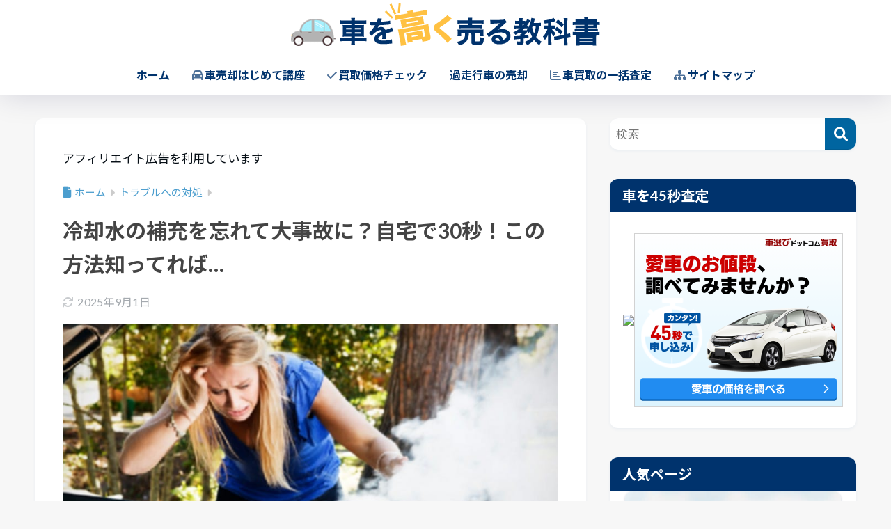

--- FILE ---
content_type: text/html; charset=UTF-8
request_url: https://car-teacher.com/trouble/reikyakusuihojyu/
body_size: 25711
content:

<!DOCTYPE html>
<html lang="ja">
<head>
  <meta charset="utf-8">
  <meta http-equiv="X-UA-Compatible" content="IE=edge">
  <meta name="HandheldFriendly" content="True">
  <meta name="MobileOptimized" content="320">
  <meta name="viewport" content="width=device-width, initial-scale=1, viewport-fit=cover"/>
  <meta name="msapplication-TileColor" content="#0065a0">
  <meta name="theme-color" content="#0065a0">
  <link rel="pingback" href="https://car-teacher.com/xmlrpc.php">
  <title>冷却水の補充を忘れて大事故に？自宅で30秒！この方法知ってれば… | 車を高く売る教科書　〜車売却はじめて講座〜</title>
<meta name='robots' content='max-image-preview:large' />
<link rel='dns-prefetch' href='//fonts.googleapis.com' />
<link rel='dns-prefetch' href='//use.fontawesome.com' />
<link rel="alternate" type="application/rss+xml" title="車を高く売る教科書　〜車売却はじめて講座〜 &raquo; フィード" href="https://car-teacher.com/feed/" />
<link rel="alternate" type="application/rss+xml" title="車を高く売る教科書　〜車売却はじめて講座〜 &raquo; コメントフィード" href="https://car-teacher.com/comments/feed/" />
<link rel="alternate" title="oEmbed (JSON)" type="application/json+oembed" href="https://car-teacher.com/wp-json/oembed/1.0/embed?url=https%3A%2F%2Fcar-teacher.com%2Ftrouble%2Freikyakusuihojyu%2F" />
<link rel="alternate" title="oEmbed (XML)" type="text/xml+oembed" href="https://car-teacher.com/wp-json/oembed/1.0/embed?url=https%3A%2F%2Fcar-teacher.com%2Ftrouble%2Freikyakusuihojyu%2F&#038;format=xml" />
<style id='wp-img-auto-sizes-contain-inline-css' type='text/css'>
img:is([sizes=auto i],[sizes^="auto," i]){contain-intrinsic-size:3000px 1500px}
/*# sourceURL=wp-img-auto-sizes-contain-inline-css */
</style>
<link rel='stylesheet' id='sng-stylesheet-css' href='https://car-teacher.com/wp-content/themes/sango-theme/style.css?version=3.11.7' type='text/css' media='all' />
<link rel='stylesheet' id='sng-option-css' href='https://car-teacher.com/wp-content/themes/sango-theme/entry-option.css?version=3.11.7' type='text/css' media='all' />
<link rel='stylesheet' id='sng-old-css-css' href='https://car-teacher.com/wp-content/themes/sango-theme/style-old.css?version=3.11.7' type='text/css' media='all' />
<link rel='stylesheet' id='sango_theme_gutenberg-style-css' href='https://car-teacher.com/wp-content/themes/sango-theme/library/gutenberg/dist/build/style-blocks.css?version=3.11.7' type='text/css' media='all' />
<style id='sango_theme_gutenberg-style-inline-css' type='text/css'>
:root{--sgb-main-color:#0065a0;--sgb-pastel-color:#eaeae0;--sgb-accent-color:#ffcf70;--sgb-widget-title-color:#ffffff;--sgb-widget-title-bg-color:#00336d;--sgb-bg-color:#f7f7f7;--wp--preset--color--sango-main:var(--sgb-main-color);--wp--preset--color--sango-pastel:var(--sgb-pastel-color);--wp--preset--color--sango-accent:var(--sgb-accent-color)}
/*# sourceURL=sango_theme_gutenberg-style-inline-css */
</style>
<link rel='stylesheet' id='sng-googlefonts-css' href='https://fonts.googleapis.com/css?family=Quicksand%3A500%2C700%7CM+PLUS+Rounded+1c%3A400%2C700&#038;display=swap' type='text/css' media='all' />
<link rel='stylesheet' id='sng-fontawesome-css' href='https://use.fontawesome.com/releases/v6.1.1/css/all.css' type='text/css' media='all' />
<link rel='stylesheet' id='wp-block-library-css' href='https://car-teacher.com/wp-includes/css/dist/block-library/style.min.css?ver=6.9' type='text/css' media='all' />
<style id='global-styles-inline-css' type='text/css'>
:root{--wp--preset--aspect-ratio--square: 1;--wp--preset--aspect-ratio--4-3: 4/3;--wp--preset--aspect-ratio--3-4: 3/4;--wp--preset--aspect-ratio--3-2: 3/2;--wp--preset--aspect-ratio--2-3: 2/3;--wp--preset--aspect-ratio--16-9: 16/9;--wp--preset--aspect-ratio--9-16: 9/16;--wp--preset--color--black: #000000;--wp--preset--color--cyan-bluish-gray: #abb8c3;--wp--preset--color--white: #ffffff;--wp--preset--color--pale-pink: #f78da7;--wp--preset--color--vivid-red: #cf2e2e;--wp--preset--color--luminous-vivid-orange: #ff6900;--wp--preset--color--luminous-vivid-amber: #fcb900;--wp--preset--color--light-green-cyan: #7bdcb5;--wp--preset--color--vivid-green-cyan: #00d084;--wp--preset--color--pale-cyan-blue: #8ed1fc;--wp--preset--color--vivid-cyan-blue: #0693e3;--wp--preset--color--vivid-purple: #9b51e0;--wp--preset--color--sango-main: var(--sgb-main-color);--wp--preset--color--sango-pastel: var(--sgb-pastel-color);--wp--preset--color--sango-accent: var(--sgb-accent-color);--wp--preset--color--sango-blue: #009EF3;--wp--preset--color--sango-orange: #ffb36b;--wp--preset--color--sango-red: #f88080;--wp--preset--color--sango-green: #90d581;--wp--preset--color--sango-black: #333;--wp--preset--color--sango-gray: gray;--wp--preset--color--sango-silver: whitesmoke;--wp--preset--color--sango-light-blue: #b4e0fa;--wp--preset--color--sango-light-red: #ffebeb;--wp--preset--color--sango-light-orange: #fff9e6;--wp--preset--gradient--vivid-cyan-blue-to-vivid-purple: linear-gradient(135deg,rgb(6,147,227) 0%,rgb(155,81,224) 100%);--wp--preset--gradient--light-green-cyan-to-vivid-green-cyan: linear-gradient(135deg,rgb(122,220,180) 0%,rgb(0,208,130) 100%);--wp--preset--gradient--luminous-vivid-amber-to-luminous-vivid-orange: linear-gradient(135deg,rgb(252,185,0) 0%,rgb(255,105,0) 100%);--wp--preset--gradient--luminous-vivid-orange-to-vivid-red: linear-gradient(135deg,rgb(255,105,0) 0%,rgb(207,46,46) 100%);--wp--preset--gradient--very-light-gray-to-cyan-bluish-gray: linear-gradient(135deg,rgb(238,238,238) 0%,rgb(169,184,195) 100%);--wp--preset--gradient--cool-to-warm-spectrum: linear-gradient(135deg,rgb(74,234,220) 0%,rgb(151,120,209) 20%,rgb(207,42,186) 40%,rgb(238,44,130) 60%,rgb(251,105,98) 80%,rgb(254,248,76) 100%);--wp--preset--gradient--blush-light-purple: linear-gradient(135deg,rgb(255,206,236) 0%,rgb(152,150,240) 100%);--wp--preset--gradient--blush-bordeaux: linear-gradient(135deg,rgb(254,205,165) 0%,rgb(254,45,45) 50%,rgb(107,0,62) 100%);--wp--preset--gradient--luminous-dusk: linear-gradient(135deg,rgb(255,203,112) 0%,rgb(199,81,192) 50%,rgb(65,88,208) 100%);--wp--preset--gradient--pale-ocean: linear-gradient(135deg,rgb(255,245,203) 0%,rgb(182,227,212) 50%,rgb(51,167,181) 100%);--wp--preset--gradient--electric-grass: linear-gradient(135deg,rgb(202,248,128) 0%,rgb(113,206,126) 100%);--wp--preset--gradient--midnight: linear-gradient(135deg,rgb(2,3,129) 0%,rgb(40,116,252) 100%);--wp--preset--font-size--small: 13px;--wp--preset--font-size--medium: 20px;--wp--preset--font-size--large: 36px;--wp--preset--font-size--x-large: 42px;--wp--preset--font-family--default: "Helvetica", "Arial", "Hiragino Kaku Gothic ProN", "Hiragino Sans", YuGothic, "Yu Gothic", "メイリオ", Meiryo, sans-serif;--wp--preset--font-family--notosans: "Noto Sans JP", var(--wp--preset--font-family--default);--wp--preset--font-family--mplusrounded: "M PLUS Rounded 1c", var(--wp--preset--font-family--default);--wp--preset--font-family--dfont: "Quicksand", var(--wp--preset--font-family--default);--wp--preset--spacing--20: 0.44rem;--wp--preset--spacing--30: 0.67rem;--wp--preset--spacing--40: 1rem;--wp--preset--spacing--50: 1.5rem;--wp--preset--spacing--60: 2.25rem;--wp--preset--spacing--70: 3.38rem;--wp--preset--spacing--80: 5.06rem;--wp--preset--shadow--natural: 6px 6px 9px rgba(0, 0, 0, 0.2);--wp--preset--shadow--deep: 12px 12px 50px rgba(0, 0, 0, 0.4);--wp--preset--shadow--sharp: 6px 6px 0px rgba(0, 0, 0, 0.2);--wp--preset--shadow--outlined: 6px 6px 0px -3px rgb(255, 255, 255), 6px 6px rgb(0, 0, 0);--wp--preset--shadow--crisp: 6px 6px 0px rgb(0, 0, 0);--wp--custom--wrap--width: 92%;--wp--custom--wrap--default-width: 800px;--wp--custom--wrap--content-width: 1180px;--wp--custom--wrap--max-width: var(--wp--custom--wrap--content-width);--wp--custom--wrap--side: 30%;--wp--custom--wrap--gap: 2em;--wp--custom--wrap--mobile--padding: 16px;--wp--custom--shadow--large: 0 16px 30px -7px rgba(0, 12, 66, 0.15 );--wp--custom--shadow--large-hover: 0 40px 50px -16px rgba(0, 12, 66, 0.2 );--wp--custom--shadow--medium: 0 6px 13px -3px rgba(0, 12, 66, 0.1), 0 0px 1px rgba(0,30,100, 0.1 );--wp--custom--shadow--medium-hover: 0 12px 45px -9px rgb(0 0 0 / 23%);--wp--custom--shadow--solid: 0 1px 2px 0 rgba(24, 44, 84, 0.1), 0 1px 3px 1px rgba(24, 44, 84, 0.1);--wp--custom--shadow--solid-hover: 0 2px 4px 0 rgba(24, 44, 84, 0.1), 0 2px 8px 0 rgba(24, 44, 84, 0.1);--wp--custom--shadow--small: 0 2px 4px #4385bb12;--wp--custom--rounded--medium: 12px;--wp--custom--rounded--small: 6px;--wp--custom--widget--padding-horizontal: 18px;--wp--custom--widget--padding-vertical: 6px;--wp--custom--widget--icon-margin: 6px;--wp--custom--widget--gap: 2.5em;--wp--custom--entry--gap: 1.5rem;--wp--custom--entry--gap-mobile: 1rem;--wp--custom--entry--border-color: #eaedf2;--wp--custom--animation--fade-in: fadeIn 0.7s ease 0s 1 normal;--wp--custom--animation--header: fadeHeader 1s ease 0s 1 normal;--wp--custom--transition--default: 0.3s ease-in-out;--wp--custom--totop--opacity: 0.6;--wp--custom--totop--right: 18px;--wp--custom--totop--bottom: 20px;--wp--custom--totop--mobile--right: 16px;--wp--custom--totop--mobile--bottom: 10px;--wp--custom--toc--button--opacity: 0.6;--wp--custom--footer--column-gap: 40px;}:root { --wp--style--global--content-size: 900px;--wp--style--global--wide-size: 980px; }:where(body) { margin: 0; }.wp-site-blocks > .alignleft { float: left; margin-right: 2em; }.wp-site-blocks > .alignright { float: right; margin-left: 2em; }.wp-site-blocks > .aligncenter { justify-content: center; margin-left: auto; margin-right: auto; }:where(.wp-site-blocks) > * { margin-block-start: 1.5rem; margin-block-end: 0; }:where(.wp-site-blocks) > :first-child { margin-block-start: 0; }:where(.wp-site-blocks) > :last-child { margin-block-end: 0; }:root { --wp--style--block-gap: 1.5rem; }:root :where(.is-layout-flow) > :first-child{margin-block-start: 0;}:root :where(.is-layout-flow) > :last-child{margin-block-end: 0;}:root :where(.is-layout-flow) > *{margin-block-start: 1.5rem;margin-block-end: 0;}:root :where(.is-layout-constrained) > :first-child{margin-block-start: 0;}:root :where(.is-layout-constrained) > :last-child{margin-block-end: 0;}:root :where(.is-layout-constrained) > *{margin-block-start: 1.5rem;margin-block-end: 0;}:root :where(.is-layout-flex){gap: 1.5rem;}:root :where(.is-layout-grid){gap: 1.5rem;}.is-layout-flow > .alignleft{float: left;margin-inline-start: 0;margin-inline-end: 2em;}.is-layout-flow > .alignright{float: right;margin-inline-start: 2em;margin-inline-end: 0;}.is-layout-flow > .aligncenter{margin-left: auto !important;margin-right: auto !important;}.is-layout-constrained > .alignleft{float: left;margin-inline-start: 0;margin-inline-end: 2em;}.is-layout-constrained > .alignright{float: right;margin-inline-start: 2em;margin-inline-end: 0;}.is-layout-constrained > .aligncenter{margin-left: auto !important;margin-right: auto !important;}.is-layout-constrained > :where(:not(.alignleft):not(.alignright):not(.alignfull)){max-width: var(--wp--style--global--content-size);margin-left: auto !important;margin-right: auto !important;}.is-layout-constrained > .alignwide{max-width: var(--wp--style--global--wide-size);}body .is-layout-flex{display: flex;}.is-layout-flex{flex-wrap: wrap;align-items: center;}.is-layout-flex > :is(*, div){margin: 0;}body .is-layout-grid{display: grid;}.is-layout-grid > :is(*, div){margin: 0;}body{font-family: var(--sgb-font-family);padding-top: 0px;padding-right: 0px;padding-bottom: 0px;padding-left: 0px;}a:where(:not(.wp-element-button)){text-decoration: underline;}:root :where(.wp-element-button, .wp-block-button__link){background-color: #32373c;border-width: 0;color: #fff;font-family: inherit;font-size: inherit;font-style: inherit;font-weight: inherit;letter-spacing: inherit;line-height: inherit;padding-top: calc(0.667em + 2px);padding-right: calc(1.333em + 2px);padding-bottom: calc(0.667em + 2px);padding-left: calc(1.333em + 2px);text-decoration: none;text-transform: inherit;}.has-black-color{color: var(--wp--preset--color--black) !important;}.has-cyan-bluish-gray-color{color: var(--wp--preset--color--cyan-bluish-gray) !important;}.has-white-color{color: var(--wp--preset--color--white) !important;}.has-pale-pink-color{color: var(--wp--preset--color--pale-pink) !important;}.has-vivid-red-color{color: var(--wp--preset--color--vivid-red) !important;}.has-luminous-vivid-orange-color{color: var(--wp--preset--color--luminous-vivid-orange) !important;}.has-luminous-vivid-amber-color{color: var(--wp--preset--color--luminous-vivid-amber) !important;}.has-light-green-cyan-color{color: var(--wp--preset--color--light-green-cyan) !important;}.has-vivid-green-cyan-color{color: var(--wp--preset--color--vivid-green-cyan) !important;}.has-pale-cyan-blue-color{color: var(--wp--preset--color--pale-cyan-blue) !important;}.has-vivid-cyan-blue-color{color: var(--wp--preset--color--vivid-cyan-blue) !important;}.has-vivid-purple-color{color: var(--wp--preset--color--vivid-purple) !important;}.has-sango-main-color{color: var(--wp--preset--color--sango-main) !important;}.has-sango-pastel-color{color: var(--wp--preset--color--sango-pastel) !important;}.has-sango-accent-color{color: var(--wp--preset--color--sango-accent) !important;}.has-sango-blue-color{color: var(--wp--preset--color--sango-blue) !important;}.has-sango-orange-color{color: var(--wp--preset--color--sango-orange) !important;}.has-sango-red-color{color: var(--wp--preset--color--sango-red) !important;}.has-sango-green-color{color: var(--wp--preset--color--sango-green) !important;}.has-sango-black-color{color: var(--wp--preset--color--sango-black) !important;}.has-sango-gray-color{color: var(--wp--preset--color--sango-gray) !important;}.has-sango-silver-color{color: var(--wp--preset--color--sango-silver) !important;}.has-sango-light-blue-color{color: var(--wp--preset--color--sango-light-blue) !important;}.has-sango-light-red-color{color: var(--wp--preset--color--sango-light-red) !important;}.has-sango-light-orange-color{color: var(--wp--preset--color--sango-light-orange) !important;}.has-black-background-color{background-color: var(--wp--preset--color--black) !important;}.has-cyan-bluish-gray-background-color{background-color: var(--wp--preset--color--cyan-bluish-gray) !important;}.has-white-background-color{background-color: var(--wp--preset--color--white) !important;}.has-pale-pink-background-color{background-color: var(--wp--preset--color--pale-pink) !important;}.has-vivid-red-background-color{background-color: var(--wp--preset--color--vivid-red) !important;}.has-luminous-vivid-orange-background-color{background-color: var(--wp--preset--color--luminous-vivid-orange) !important;}.has-luminous-vivid-amber-background-color{background-color: var(--wp--preset--color--luminous-vivid-amber) !important;}.has-light-green-cyan-background-color{background-color: var(--wp--preset--color--light-green-cyan) !important;}.has-vivid-green-cyan-background-color{background-color: var(--wp--preset--color--vivid-green-cyan) !important;}.has-pale-cyan-blue-background-color{background-color: var(--wp--preset--color--pale-cyan-blue) !important;}.has-vivid-cyan-blue-background-color{background-color: var(--wp--preset--color--vivid-cyan-blue) !important;}.has-vivid-purple-background-color{background-color: var(--wp--preset--color--vivid-purple) !important;}.has-sango-main-background-color{background-color: var(--wp--preset--color--sango-main) !important;}.has-sango-pastel-background-color{background-color: var(--wp--preset--color--sango-pastel) !important;}.has-sango-accent-background-color{background-color: var(--wp--preset--color--sango-accent) !important;}.has-sango-blue-background-color{background-color: var(--wp--preset--color--sango-blue) !important;}.has-sango-orange-background-color{background-color: var(--wp--preset--color--sango-orange) !important;}.has-sango-red-background-color{background-color: var(--wp--preset--color--sango-red) !important;}.has-sango-green-background-color{background-color: var(--wp--preset--color--sango-green) !important;}.has-sango-black-background-color{background-color: var(--wp--preset--color--sango-black) !important;}.has-sango-gray-background-color{background-color: var(--wp--preset--color--sango-gray) !important;}.has-sango-silver-background-color{background-color: var(--wp--preset--color--sango-silver) !important;}.has-sango-light-blue-background-color{background-color: var(--wp--preset--color--sango-light-blue) !important;}.has-sango-light-red-background-color{background-color: var(--wp--preset--color--sango-light-red) !important;}.has-sango-light-orange-background-color{background-color: var(--wp--preset--color--sango-light-orange) !important;}.has-black-border-color{border-color: var(--wp--preset--color--black) !important;}.has-cyan-bluish-gray-border-color{border-color: var(--wp--preset--color--cyan-bluish-gray) !important;}.has-white-border-color{border-color: var(--wp--preset--color--white) !important;}.has-pale-pink-border-color{border-color: var(--wp--preset--color--pale-pink) !important;}.has-vivid-red-border-color{border-color: var(--wp--preset--color--vivid-red) !important;}.has-luminous-vivid-orange-border-color{border-color: var(--wp--preset--color--luminous-vivid-orange) !important;}.has-luminous-vivid-amber-border-color{border-color: var(--wp--preset--color--luminous-vivid-amber) !important;}.has-light-green-cyan-border-color{border-color: var(--wp--preset--color--light-green-cyan) !important;}.has-vivid-green-cyan-border-color{border-color: var(--wp--preset--color--vivid-green-cyan) !important;}.has-pale-cyan-blue-border-color{border-color: var(--wp--preset--color--pale-cyan-blue) !important;}.has-vivid-cyan-blue-border-color{border-color: var(--wp--preset--color--vivid-cyan-blue) !important;}.has-vivid-purple-border-color{border-color: var(--wp--preset--color--vivid-purple) !important;}.has-sango-main-border-color{border-color: var(--wp--preset--color--sango-main) !important;}.has-sango-pastel-border-color{border-color: var(--wp--preset--color--sango-pastel) !important;}.has-sango-accent-border-color{border-color: var(--wp--preset--color--sango-accent) !important;}.has-sango-blue-border-color{border-color: var(--wp--preset--color--sango-blue) !important;}.has-sango-orange-border-color{border-color: var(--wp--preset--color--sango-orange) !important;}.has-sango-red-border-color{border-color: var(--wp--preset--color--sango-red) !important;}.has-sango-green-border-color{border-color: var(--wp--preset--color--sango-green) !important;}.has-sango-black-border-color{border-color: var(--wp--preset--color--sango-black) !important;}.has-sango-gray-border-color{border-color: var(--wp--preset--color--sango-gray) !important;}.has-sango-silver-border-color{border-color: var(--wp--preset--color--sango-silver) !important;}.has-sango-light-blue-border-color{border-color: var(--wp--preset--color--sango-light-blue) !important;}.has-sango-light-red-border-color{border-color: var(--wp--preset--color--sango-light-red) !important;}.has-sango-light-orange-border-color{border-color: var(--wp--preset--color--sango-light-orange) !important;}.has-vivid-cyan-blue-to-vivid-purple-gradient-background{background: var(--wp--preset--gradient--vivid-cyan-blue-to-vivid-purple) !important;}.has-light-green-cyan-to-vivid-green-cyan-gradient-background{background: var(--wp--preset--gradient--light-green-cyan-to-vivid-green-cyan) !important;}.has-luminous-vivid-amber-to-luminous-vivid-orange-gradient-background{background: var(--wp--preset--gradient--luminous-vivid-amber-to-luminous-vivid-orange) !important;}.has-luminous-vivid-orange-to-vivid-red-gradient-background{background: var(--wp--preset--gradient--luminous-vivid-orange-to-vivid-red) !important;}.has-very-light-gray-to-cyan-bluish-gray-gradient-background{background: var(--wp--preset--gradient--very-light-gray-to-cyan-bluish-gray) !important;}.has-cool-to-warm-spectrum-gradient-background{background: var(--wp--preset--gradient--cool-to-warm-spectrum) !important;}.has-blush-light-purple-gradient-background{background: var(--wp--preset--gradient--blush-light-purple) !important;}.has-blush-bordeaux-gradient-background{background: var(--wp--preset--gradient--blush-bordeaux) !important;}.has-luminous-dusk-gradient-background{background: var(--wp--preset--gradient--luminous-dusk) !important;}.has-pale-ocean-gradient-background{background: var(--wp--preset--gradient--pale-ocean) !important;}.has-electric-grass-gradient-background{background: var(--wp--preset--gradient--electric-grass) !important;}.has-midnight-gradient-background{background: var(--wp--preset--gradient--midnight) !important;}.has-small-font-size{font-size: var(--wp--preset--font-size--small) !important;}.has-medium-font-size{font-size: var(--wp--preset--font-size--medium) !important;}.has-large-font-size{font-size: var(--wp--preset--font-size--large) !important;}.has-x-large-font-size{font-size: var(--wp--preset--font-size--x-large) !important;}.has-default-font-family{font-family: var(--wp--preset--font-family--default) !important;}.has-notosans-font-family{font-family: var(--wp--preset--font-family--notosans) !important;}.has-mplusrounded-font-family{font-family: var(--wp--preset--font-family--mplusrounded) !important;}.has-dfont-font-family{font-family: var(--wp--preset--font-family--dfont) !important;}
:root :where(.wp-block-button .wp-block-button__link){background-color: var(--wp--preset--color--sango-main);border-radius: var(--wp--custom--rounded--medium);color: #fff;font-size: 18px;font-weight: 600;padding-top: 0.4em;padding-right: 1.3em;padding-bottom: 0.4em;padding-left: 1.3em;}
:root :where(.wp-block-pullquote){font-size: 1.5em;line-height: 1.6;}
/*# sourceURL=global-styles-inline-css */
</style>
<link rel='stylesheet' id='contact-form-7-css' href='https://car-teacher.com/wp-content/plugins/contact-form-7/includes/css/styles.css' type='text/css' media='all' />
<link rel='stylesheet' id='child-style-css' href='https://car-teacher.com/wp-content/themes/sango-theme-child/style.css' type='text/css' media='all' />
<script type="text/javascript" src="https://car-teacher.com/wp-includes/js/jquery/jquery.min.js?ver=3.7.1" id="jquery-core-js"></script>
<script type="text/javascript" src="https://car-teacher.com/wp-includes/js/jquery/jquery-migrate.min.js?ver=3.4.1" id="jquery-migrate-js"></script>
<link rel="https://api.w.org/" href="https://car-teacher.com/wp-json/" /><link rel="alternate" title="JSON" type="application/json" href="https://car-teacher.com/wp-json/wp/v2/posts/4158" /><link rel="EditURI" type="application/rsd+xml" title="RSD" href="https://car-teacher.com/xmlrpc.php?rsd" />
<link rel="canonical" href="https://car-teacher.com/trouble/reikyakusuihojyu/" />
<link rel='shortlink' href='https://car-teacher.com/?p=4158' />
<script data-ad-client="ca-pub-9325827208847982" async src="https://pagead2.googlesyndication.com/pagead/js/adsbygoogle.js"></script><meta property="og:title" content="冷却水の補充を忘れて大事故に？自宅で30秒！この方法知ってれば…" />
<meta property="og:description" content="本記事では、冷却水を補充し忘れるデメリットについてご紹介します。 ご自宅で、わずか30秒で簡単にできる冷却水補充の方法も必見です！ 8000社勝ち抜き査定！車を高く売る 冷却水の補充を忘れて大事故に… 冷却水を補充しなか ... " />
<meta property="og:type" content="article" />
<meta property="og:url" content="https://car-teacher.com/trouble/reikyakusuihojyu/" />
<meta property="og:image" content="https://car-teacher.com/wp-content/uploads/2019/07/reikyakusuihojyu-1.jpg" />
<meta name="thumbnail" content="https://car-teacher.com/wp-content/uploads/2019/07/reikyakusuihojyu-1.jpg" />
<meta property="og:site_name" content="車を高く売る教科書　〜車売却はじめて講座〜" />
<meta name="twitter:card" content="summary_large_image" />
<!-- Google Tag Manager -->
<script>(function(w,d,s,l,i){w[l]=w[l]||[];w[l].push({'gtm.start':
new Date().getTime(),event:'gtm.js'});var f=d.getElementsByTagName(s)[0],
j=d.createElement(s),dl=l!='dataLayer'?'&l='+l:'';j.async=true;j.src=
'https://www.googletagmanager.com/gtm.js?id='+i+dl;f.parentNode.insertBefore(j,f);
})(window,document,'script','dataLayer','GTM-W2VWWTV');</script>
<!-- End Google Tag Manager --><!-- gtag.js -->
<script async src="https://www.googletagmanager.com/gtag/js?id=G-S5CG0P1ND6"></script>
<script>
	window.dataLayer = window.dataLayer || [];
	function gtag(){dataLayer.push(arguments);}
	gtag('js', new Date());
	gtag('config', 'G-S5CG0P1ND6');
</script>
<style type="text/css" id="custom-background-css">
body.custom-background { background-color: #f7f7f7; }
</style>
	<style> a{color:#4c9ece}.header, .drawer__title{background-color:#ffffff}#logo a{color:#dd3333}.desktop-nav li a , .mobile-nav li a, #drawer__open, .header-search__open, .drawer__title{color:#00336d}.drawer__title__close span, .drawer__title__close span:before{background:#00336d}.desktop-nav li:after{background:#00336d}.mobile-nav .current-menu-item{border-bottom-color:#00336d}.widgettitle, .sidebar .wp-block-group h2, .drawer .wp-block-group h2{color:#ffffff;background-color:#00336d}#footer-menu a, .copyright{color:#00336d}#footer-menu{background-color:#ffffff}.footer{background-color:#f4f4f4}.footer, .footer a, .footer .widget ul li a{color:#595959}body{font-size:107%}@media only screen and (min-width:481px){body{font-size:107%}}@media only screen and (min-width:1030px){body{font-size:107%}}.totop{background:#009EF3}.header-info a{color:#1e73be;background:linear-gradient(95deg, #fcfa71, #f4f389)}.fixed-menu ul{background:#FFF}.fixed-menu a{color:#a2a7ab}.fixed-menu .current-menu-item a, .fixed-menu ul li a.active{color:#009EF3}.post-tab{background:#FFF}.post-tab > div{color:#a7a7a7}body{--sgb-font-family:var(--wp--preset--font-family--mplusrounded)}#fixed_sidebar{top:0px}:target{scroll-margin-top:0px}.Threads:before{background-image:url("https://car-teacher.com/wp-content/themes/sango-theme/library/images/threads.svg")}.profile-sns li .Threads:before{background-image:url("https://car-teacher.com/wp-content/themes/sango-theme/library/images/threads-outline.svg")}.X:before, .follow-x::before{background-image:url("https://car-teacher.com/wp-content/themes/sango-theme/library/images/x-circle.svg")}.body_bc{background-color:f7f7f7}</style></head>
<body class="wp-singular post-template-default single single-post postid-4158 single-format-standard custom-background wp-theme-sango-theme wp-child-theme-sango-theme-child fa5">
    <div id="container" class="container"> 
  			<header class="header
		 header--center	">
				<div id="inner-header" class="inner-header wrap">
		<div id="logo" class="logo header-logo h1 dfont">
	<a href="https://car-teacher.com/" class="header-logo__link">
				<img src="https://car-teacher.com/wp-content/uploads/2018/05/logo.png" alt="車を高く売る教科書　〜車売却はじめて講座〜" width="600" height="86" class="header-logo__img">
					</a>
	</div>
	<div class="header-search">
		<input type="checkbox" class="header-search__input" id="header-search-input" onclick="document.querySelector('.header-search__modal .searchform__input').focus()">
	<label class="header-search__close" for="header-search-input"></label>
	<div class="header-search__modal">
	
<form role="search" method="get" class="searchform" action="https://car-teacher.com/">
  <div>
    <input type="search" class="searchform__input" name="s" value="" placeholder="検索" />
    <button type="submit" class="searchform__submit" aria-label="検索"><i class="fas fa-search" aria-hidden="true"></i></button>
  </div>
</form>

	</div>
</div>	<nav class="desktop-nav clearfix"><ul id="menu-%e3%83%a1%e3%83%8b%e3%83%a5%e3%83%bc%ef%bc%88%e3%83%98%e3%83%83%e3%83%80%e3%83%bcpc%e3%81%ae%e3%81%bf%ef%bc%89" class="menu"><li id="menu-item-49" class="menu-item menu-item-type-custom menu-item-object-custom menu-item-home menu-item-49"><a href="https://car-teacher.com/">ホーム</a></li>
<li id="menu-item-48" class="menu-item menu-item-type-taxonomy menu-item-object-category menu-item-48"><a href="https://car-teacher.com/input/"><i class="fa fa-car" aria-hidden="true"></i>車売却はじめて講座</a></li>
<li id="menu-item-2369" class="menu-item menu-item-type-custom menu-item-object-custom menu-item-2369"><a href="https://www.rentracks.jp/adx/r.html?idx=0.25365.254637.3286.4984&#038;dna=72539"><i class="fa fa-check" aria-hidden="true"></i>買取価格チェック</a></li>
<li id="menu-item-6098" class="menu-item menu-item-type-custom menu-item-object-custom menu-item-6098"><a href="https://car-teacher.com/assessment/long_distance/">過走行車の売却</a></li>
<li id="menu-item-77" class="menu-item menu-item-type-taxonomy menu-item-object-category menu-item-77"><a href="https://car-teacher.com/assessment/"><i class="fa fa-bar-chart" aria-hidden="true"></i>車買取の一括査定</a></li>
<li id="menu-item-1006" class="menu-item menu-item-type-post_type menu-item-object-page menu-item-1006"><a href="https://car-teacher.com/sitemap/"><i class="fa fa-sitemap" aria-hidden="true"></i>サイトマップ</a></li>
</ul></nav></div>
	</header>
		  <div id="content" class="content">
    <div id="inner-content" class="inner-content wrap cf">
      <main id="main">
                  <article id="entry" class="post-4158 post type-post status-publish format-standard has-post-thumbnail category-trouble tag-25 tag-41 entry">
            <header class="article-header entry-header">
			<p>アフィリエイト広告を利用しています</p>
  <nav id="breadcrumb" class="breadcrumb"><ul itemscope itemtype="http://schema.org/BreadcrumbList"><li itemprop="itemListElement" itemscope itemtype="http://schema.org/ListItem"><a href="https://car-teacher.com" itemprop="item"><span itemprop="name">ホーム</span></a><meta itemprop="position" content="1" /></li><li itemprop="itemListElement" itemscope itemtype="http://schema.org/ListItem"><a href="https://car-teacher.com/trouble/" itemprop="item"><span itemprop="name">トラブルへの対処</span></a><meta itemprop="position" content="2" /></li></ul></nav>  <h1 class="entry-title single-title">冷却水の補充を忘れて大事故に？自宅で30秒！この方法知ってれば…</h1>
  <div class="entry-meta vcard">
    <time class="updated entry-time" itemprop="dateModified" datetime="2025-09-01">2025年9月1日</time>  </div>
      <p class="post-thumbnail"><img width="900" height="598" src="https://car-teacher.com/wp-content/uploads/2019/07/reikyakusuihojyu-1.jpg" class="attachment-thumb-940 size-thumb-940 wp-post-image" alt="" decoding="async" fetchpriority="high" srcset="https://car-teacher.com/wp-content/uploads/2019/07/reikyakusuihojyu-1.jpg 900w, https://car-teacher.com/wp-content/uploads/2019/07/reikyakusuihojyu-1-300x199.jpg 300w, https://car-teacher.com/wp-content/uploads/2019/07/reikyakusuihojyu-1-768x510.jpg 768w" sizes="(max-width: 900px) 100vw, 900px" /></p>
      </header>
<section class="entry-content">
	<p>本記事では、<b><span class="big keiko_yellow">冷却水を補充し忘れるデメリット</span></b>についてご紹介します。</p>
<p>ご自宅で、<span class="keiko_yellow"><b><span class="big">わずか30秒で簡単にできる冷却水補充の方法</span></b></span>も必見です！</p>
<div class="widget_text sponsored"><div class="textwidget custom-html-widget"><div align="center"><img decoding="async" src="https://car-teacher.com/wp-content/uploads/2019/01/banner-setumei2.png" width="600px"></a></div>

<div class="btn">
<!-- ここに広告タグを入力します -->
<a href="https://www.rentracks.jp/adx/r.html?idx=0.25365.217091.3286.4984&dna=72539" rel="nofollow noopener" target="_blank">8000社勝ち抜き査定！車を高く売る</a><img decoding="async" src="https://www.rentracks.jp/adx/p.gifx?idx=0.25365.217091.3286.4984&dna=72539" border="0" height="1" width="1">
<!-- ここに広告タグを入力します -->
</div></div></div><div class="widget_text sponsored"><div class="textwidget custom-html-widget"></div></div><h2 id="i-0">冷却水の補充を忘れて大事故に…</h2>
<p><img decoding="async" class="aligncenter wp-image-4165 size-full" src="https://car-teacher.com/wp-content/uploads/2019/07/lcchojyu-1.jpg" alt="" width="816" height="546" srcset="https://car-teacher.com/wp-content/uploads/2019/07/lcchojyu-1.jpg 816w, https://car-teacher.com/wp-content/uploads/2019/07/lcchojyu-1-300x201.jpg 300w, https://car-teacher.com/wp-content/uploads/2019/07/lcchojyu-1-768x514.jpg 768w" sizes="(max-width: 816px) 100vw, 816px"></p>
<p><span class="keiko_yellow"><b><span style="font-size: 14pt;">冷却水を補充しなかった</span></b></span>だけで…</p>
<p>&nbsp;</p>
<p style="text-align: left;">ボンネットから白い煙…</p>
<p style="text-align: left;">レッカーされた愛車…</p>
<p style="text-align: left;">修理費用15万円…</p>
<p>&nbsp;</p>
<p>自分には関係ない問題だと思っていたのに…</p>
<p>あなたの車に絶対に起きない、と言えますか？</p>
<h3 id="i-1">冷却水の補充をしていますか？ハッとしたら要注意！</h3>
<p><img loading="lazy" decoding="async" class="aligncenter wp-image-4214 size-full" src="https://car-teacher.com/wp-content/uploads/2019/07/lcchojyu9.jpg" alt="" width="453" height="340" srcset="https://car-teacher.com/wp-content/uploads/2019/07/lcchojyu9.jpg 453w, https://car-teacher.com/wp-content/uploads/2019/07/lcchojyu9-300x225.jpg 300w" sizes="auto, (max-width: 453px) 100vw, 453px"></p>
<div class="sng-box box27">
<div class="box-title">ご注意</div>
<div class="box-content">冷却水の補充をしたかどうか覚えていない…</div>
</div>
<div class="sng-box box27">
<div class="box-title">ご注意</div>
<div class="box-content">定期的に、冷却水の点検をしていない。</div>
</div>
<p>&nbsp;</p>
<p>ハッとしましたか？</p>
<p>思い当たることがあるなら、ぜひこの先を読み進めてくださいね！</p>
<p>&nbsp;</p>
<p>車の故障は日本のどこかで毎日起きています。</p>
<p>しかも、冷却水の補充し忘れが原因で。</p>
<p>&nbsp;</p>
<p>決して大げさな表現ではありません！</p>
<p><img loading="lazy" decoding="async" class="aligncenter wp-image-4225 size-full" src="https://car-teacher.com/wp-content/uploads/2019/07/lcchojyu13.jpg" alt="" width="510" height="340" srcset="https://car-teacher.com/wp-content/uploads/2019/07/lcchojyu13.jpg 510w, https://car-teacher.com/wp-content/uploads/2019/07/lcchojyu13-300x200.jpg 300w" sizes="auto, (max-width: 510px) 100vw, 510px"></p>
<p>&nbsp;</p>
<p>もしあなたが、以下の項目に当てはまるなら要注意ですよ！</p>
<div class="sng-box box32">
<div class="box-title">冷却水補充を忘れがちな人の傾向</div>
<div class="box-content">
<div class="li-chevron">
<ul style="list-style-type: disc;">
<li>冷却水の補充を普段からしていない</li>
<li>冷却水の補充方法がそもそも分からない</li>
<li>冷却水不足が原因で車を故障させた経験がある</li>
<li>冷却水を入れる場所が分からない</li>
<li>ボンネットの開け方が分からない</li>
<li>そもそも冷却水が何なのかも分からない</li>
</ul>
</div></div>
</div>
<p>あなたにお伝えしたいのは、</p>
<p><span style="font-size: 14pt;"><b><span class="keiko_yellow">たかが冷却水の補充を忘れただけで</span></b></span></p>
<p>あなたの車が故障してしまうかもしれない…ということです。</p>
<p>&nbsp;</p>
<p><img loading="lazy" decoding="async" class="aligncenter wp-image-4219 size-full" src="https://car-teacher.com/wp-content/uploads/2019/07/lcchojyu10.jpg" alt="" width="510" height="340" srcset="https://car-teacher.com/wp-content/uploads/2019/07/lcchojyu10.jpg 510w, https://car-teacher.com/wp-content/uploads/2019/07/lcchojyu10-300x200.jpg 300w" sizes="auto, (max-width: 510px) 100vw, 510px"></p>
<p>&nbsp;</p>
<p>でも、安心してくださいね！</p>
<p>&nbsp;</p>
<p>しっかりと冷却水を補充していくなら、</p>
<p>もっと長くあなたの車を安全に乗り続けることができるのです。</p>
<h3 id="i-2">車の故障を防ごう！冷却水を正しく補充することで</h3>
<p><img loading="lazy" decoding="async" class="aligncenter wp-image-4220 size-full" src="https://car-teacher.com/wp-content/uploads/2019/07/lcchojyu11.jpg" alt="" width="453" height="340" srcset="https://car-teacher.com/wp-content/uploads/2019/07/lcchojyu11.jpg 453w, https://car-teacher.com/wp-content/uploads/2019/07/lcchojyu11-300x225.jpg 300w" sizes="auto, (max-width: 453px) 100vw, 453px"></p>
<p>わずか30秒、しかも、ガソリンスタンドやカーディーラーに行かなくても</p>
<p><span class="keiko_yellow"><b><span class="big">あなた自身で簡単に冷却水を補充することができる</span></b></span>のです。</p>
<p>&nbsp;</p>
<p>正しく冷却水が補充できていれば、快適なカーライフを送ることができます。</p>
<p>でも、まず知らなければならないことがありますよね。</p>
<p>&nbsp;</p>
<p>そもそも、<b><span class="keiko_yellow" style="font-size: 14pt;">冷却水って何？</span></b>ということです。</p>
<h2 id="i-3">そもそも冷却水って何？！</h2>
<p><img loading="lazy" decoding="async" class="aligncenter wp-image-4228 size-full" src="https://car-teacher.com/wp-content/uploads/2019/07/lcchojyu15.jpg" alt="" width="681" height="512" srcset="https://car-teacher.com/wp-content/uploads/2019/07/lcchojyu15.jpg 681w, https://car-teacher.com/wp-content/uploads/2019/07/lcchojyu15-300x226.jpg 300w" sizes="auto, (max-width: 681px) 100vw, 681px"></p>
<p><b><span class="big keiko_yellow">エンジンを冷やす液体</span></b>です。</p>
<p>&nbsp;</p>
<p>もう、お分かりですよね。</p>
<p>なぜ、冷却水を補充し忘れると、車が故障するのか。</p>
<p>&nbsp;</p>
<p><b><span class="big keiko_yellow">オーバーヒートする</span></b>訳です。</p>
<p>熱くなったエンジンを冷やせくなりますから。</p>
<p><img loading="lazy" decoding="async" class="aligncenter wp-image-4232 size-full" src="https://car-teacher.com/wp-content/uploads/2019/07/lcchojyu16.jpg" alt="" width="453" height="340" srcset="https://car-teacher.com/wp-content/uploads/2019/07/lcchojyu16.jpg 453w, https://car-teacher.com/wp-content/uploads/2019/07/lcchojyu16-300x225.jpg 300w" sizes="auto, (max-width: 453px) 100vw, 453px"></p>
<p>&nbsp;</p>
<p>さらに、真冬には、冷却装置が凍りついて、</p>
<p>エンジントラブルにならないよう冷却水が守ってくれているのです。</p>
<p><img loading="lazy" decoding="async" class="aligncenter wp-image-4236 size-full" src="https://car-teacher.com/wp-content/uploads/2019/07/lcchojyu18.jpg" alt="" width="508" height="340" srcset="https://car-teacher.com/wp-content/uploads/2019/07/lcchojyu18.jpg 508w, https://car-teacher.com/wp-content/uploads/2019/07/lcchojyu18-300x201.jpg 300w" sizes="auto, (max-width: 508px) 100vw, 508px"></p>
<p>&nbsp;</p>
<p>では、冷却水には<b><span class="keiko_yellow big">何が入っている</span></b>の？</p>
<h3 id="i-4">冷却水の成分は？</h3>
<p><img loading="lazy" decoding="async" class="aligncenter wp-image-4234 size-full" src="https://car-teacher.com/wp-content/uploads/2019/07/lcchojyu17.jpg" alt="" width="453" height="340" srcset="https://car-teacher.com/wp-content/uploads/2019/07/lcchojyu17.jpg 453w, https://car-teacher.com/wp-content/uploads/2019/07/lcchojyu17-300x225.jpg 300w" sizes="auto, (max-width: 453px) 100vw, 453px"></p>
<div class="sng-box box32">
<div class="box-title">冷却水の成分</div>
<div class="box-content">
<div class="ol-circle li-accentbdr acc-bc-before">
<ol>
<li>水</li>
<li>エチレングリコール</li>
<li>防腐剤・防錆剤</li>
</ol>
</div>
</div>
</div>
<p>&nbsp;</p>
<p><b><span class="big keiko_yellow">冷却水の大部分は水</span></b>です。</p>
<p>では、他の成分はどんな役割があるのでしょうか？</p>
<h3 id="i-5">エチレングリコールって何？</h3>
<p><img loading="lazy" decoding="async" class="aligncenter wp-image-4245 size-full" src="https://car-teacher.com/wp-content/uploads/2019/07/lcchojyu19.jpg" alt="" width="800" height="722" srcset="https://car-teacher.com/wp-content/uploads/2019/07/lcchojyu19.jpg 800w, https://car-teacher.com/wp-content/uploads/2019/07/lcchojyu19-300x271.jpg 300w, https://car-teacher.com/wp-content/uploads/2019/07/lcchojyu19-768x693.jpg 768w" sizes="auto, (max-width: 800px) 100vw, 800px"></p>
<div class="hukidashi cf left lc">
<figure class="icon"><img decoding="async" src="https://car-teacher.com/wp-content/uploads/2018/04/norio-question.png"><figcaption class="name">本田ノリオ</figcaption></figure>
<div class="hc">では、エチレングリコールって何ですか？</div>
</div>
<div class="hukidashi cf right gray">
<figure class="icon"><img decoding="async" src="https://car-teacher.com/wp-content/uploads/2018/04/subaru-annai.png"><figcaption class="name">一ノ瀬スバル</figcaption></figure>
<div class="hc">冷却水が沸騰したり、凍らないようにしているんだ。</div>
</div>
<div class="hukidashi cf left lc">
<figure class="icon"><img decoding="async" src="https://car-teacher.com/wp-content/uploads/2018/04/norio-question.png"><figcaption class="name">本田ノリオ</figcaption></figure>
<div class="hc">どうして、わざわざそんなことをするの？</div>
</div>
<div class="hukidashi cf right gray">
<figure class="icon"><img decoding="async" src="https://car-teacher.com/wp-content/uploads/2018/04/subaru-normal.png"><figcaption class="name">一ノ瀬スバル</figcaption></figure>
<div class="hc">もし、風邪をひいて熱を出したらノリオ君はどうする？</div>
</div>
<div class="hukidashi cf left lc">
<figure class="icon"><img decoding="async" src="https://car-teacher.com/wp-content/uploads/2018/04/norio-ok.png"><figcaption class="name">本田ノリオ</figcaption></figure>
<div class="hc">寝て動けなかった。そうか、車も同じなんだ。</div>
</div>
<div class="hukidashi cf right gray">
<figure class="icon"><img decoding="async" src="https://car-teacher.com/wp-content/uploads/2018/04/subaru-ok.png"><figcaption class="name">一ノ瀬スバル</figcaption></figure>
<div class="hc">その通り！ちなみに、冷凍庫にビンや缶の飲み物を入れて、取り出すのを忘れたことある？</div>
</div>
<div class="hukidashi cf left lc">
<figure class="icon"><img decoding="async" src="https://car-teacher.com/wp-content/uploads/2018/04/norio-question.png"><figcaption class="name">本田ノリオ</figcaption></figure>
<div class="hc">あるよ、ビンが割れちゃった…</div>
</div>
<div class="hukidashi cf right gray">
<figure class="icon"><img decoding="async" src="https://car-teacher.com/wp-content/uploads/2018/04/subaru-point.png"><figcaption class="name">一ノ瀬スバル</figcaption></figure>
<div class="hc">もし、冷却水が冬に凍ってしまったら、冷却水のタンクが壊れてしまうんだ。</div>
</div>
<div class="hukidashi cf left lc">
<figure class="icon"><img decoding="async" src="https://car-teacher.com/wp-content/uploads/2018/04/norio-soka.png"><figcaption class="name">本田ノリオ</figcaption></figure>
<div class="hc">だから、冷却水って沸騰しなくて凍らないようになっているんだね！エチレングリコールはそのための成分なんだね！</div>
</div>
<div class="hukidashi cf right gray">
<figure class="icon"><img decoding="async" src="https://car-teacher.com/wp-content/uploads/2018/04/subaru-ok.png"><figcaption class="name">一ノ瀬スバル</figcaption></figure>
<div class="hc">その通り！</div>
</div>
<h3 id="i-6">防腐剤や防錆剤が冷却水に入っているのはなぜ？</h3>
<p><img loading="lazy" decoding="async" class="aligncenter wp-image-4246 size-full" src="https://car-teacher.com/wp-content/uploads/2019/07/lcchojyu20.jpg" alt="" width="453" height="340" srcset="https://car-teacher.com/wp-content/uploads/2019/07/lcchojyu20.jpg 453w, https://car-teacher.com/wp-content/uploads/2019/07/lcchojyu20-300x225.jpg 300w" sizes="auto, (max-width: 453px) 100vw, 453px"></p>
<p>&nbsp;</p>
<p><b><span class="big keiko_yellow">ラジエーターを錆びさせないようにする</span></b>ためです！</p>
<div class="hukidashi cf left lc">
<figure class="icon"><img decoding="async" src="https://car-teacher.com/wp-content/uploads/2018/04/norio-question.png"><figcaption class="name">本田ノリオ</figcaption></figure>
<div class="hc">ラジエーターって何ですか？</div>
</div>
<div class="hukidashi cf right gray">
<figure class="icon"><img decoding="async" src="https://car-teacher.com/wp-content/uploads/2018/04/subaru-annai.png"><figcaption class="name">一ノ瀬スバル</figcaption></figure>
<div class="hc">いい質問だね。エンジンの近くに冷却水が循環していて、冷却水が熱くなるんだ。</div>
</div>
<p>&nbsp;</p>
<p><img loading="lazy" decoding="async" class="aligncenter wp-image-4309 size-full" src="https://car-teacher.com/wp-content/uploads/2019/07/lcchojyu38.jpg" alt="" width="825" height="494" srcset="https://car-teacher.com/wp-content/uploads/2019/07/lcchojyu38.jpg 825w, https://car-teacher.com/wp-content/uploads/2019/07/lcchojyu38-300x180.jpg 300w, https://car-teacher.com/wp-content/uploads/2019/07/lcchojyu38-768x460.jpg 768w" sizes="auto, (max-width: 825px) 100vw, 825px"></p>
<p>&nbsp;</p>
<div class="hukidashi cf left lc">
<figure class="icon"><img decoding="async" src="https://car-teacher.com/wp-content/uploads/2018/04/norio-ok.png"><figcaption class="name">本田ノリオ</figcaption></figure>
<div class="hc">そうか、熱くなった冷却水を冷やす機械がラジエーターなんだね！</div>
</div>
<div class="hukidashi cf right gray">
<figure class="icon"><img decoding="async" src="https://car-teacher.com/wp-content/uploads/2018/04/subaru-ok.png"><figcaption class="name">一ノ瀬スバル</figcaption></figure>
<div class="hc">いいね、その通り！</div>
</div>
<p>&nbsp;</p>
<p>熱くなったエンジンを冷やした後の冷却水自体も熱くなっていますよね。</p>
<p>その熱くなった冷却水を効率的に冷やして、</p>
<p>さらにエンジンを冷やすための循環させる仕組みがラジエーターなんですね。</p>
<p><img loading="lazy" decoding="async" class="aligncenter wp-image-4311 size-full" src="https://car-teacher.com/wp-content/uploads/2019/07/lcchojyu39-1.jpg" alt="" width="785" height="600" srcset="https://car-teacher.com/wp-content/uploads/2019/07/lcchojyu39-1.jpg 785w, https://car-teacher.com/wp-content/uploads/2019/07/lcchojyu39-1-300x229.jpg 300w, https://car-teacher.com/wp-content/uploads/2019/07/lcchojyu39-1-768x587.jpg 768w" sizes="auto, (max-width: 785px) 100vw, 785px"></p>
<p>ラジエーターも機械ですから、いつかは錆びてしまいますよね。</p>
<p>もし、冷却水をしっかり補充していなければ<span class="keiko_yellow"><b><span class="big">錆はあっという間に広がります</span></b></span>。</p>
<p>&nbsp;</p>
<p>もし、ラジエーターが錆びてしまったらどうなりますか？</p>
<p><img loading="lazy" decoding="async" class="aligncenter wp-image-4478 size-full" src="https://car-teacher.com/wp-content/uploads/2019/07/reikyakusuihojyu80.jpg" alt="" width="2405" height="1796" srcset="https://car-teacher.com/wp-content/uploads/2019/07/reikyakusuihojyu80.jpg 2405w, https://car-teacher.com/wp-content/uploads/2019/07/reikyakusuihojyu80-300x224.jpg 300w, https://car-teacher.com/wp-content/uploads/2019/07/reikyakusuihojyu80-768x574.jpg 768w, https://car-teacher.com/wp-content/uploads/2019/07/reikyakusuihojyu80-1024x765.jpg 1024w" sizes="auto, (max-width: 2405px) 100vw, 2405px"></p>
<p><span class="keiko_yellow"><b><span class="big">エンジンを十分に冷やすことができなくなる！</span></b></span></p>
<p>つまり、オーバーヒートの原因になるわけです。</p>
<p>&nbsp;</p>
<p>ですから、冷却水には防錆剤が入っているのです。</p>
<p>さらに、防腐剤も入っています。もし冷却水に防腐剤が入っていなかったら…</p>
<p>&nbsp;</p>
<p>冷却水はあっという間に効果を失ってしまいます。</p>
<p>やはり、オーバーヒートや車の不具合につながるんですね。</p>
<p><img loading="lazy" decoding="async" class="aligncenter wp-image-4251 size-full" src="https://car-teacher.com/wp-content/uploads/2019/07/lcchojyu22.jpg" alt="" width="453" height="340" srcset="https://car-teacher.com/wp-content/uploads/2019/07/lcchojyu22.jpg 453w, https://car-teacher.com/wp-content/uploads/2019/07/lcchojyu22-300x225.jpg 300w" sizes="auto, (max-width: 453px) 100vw, 453px"></p>
<p>&nbsp;</p>
<p>ここまでで、いかに冷却水を補充することが大切なのか、お分かりいただけましたよね？</p>
<p>でも、気になることがありませんか？</p>
<p>&nbsp;</p>
<div class="hukidashi cf left lc">
<figure class="icon"><img decoding="async" src="https://car-teacher.com/wp-content/uploads/2018/04/norio-question.png"><figcaption class="name">本田ノリオ</figcaption></figure>
<div class="hc">LLCやクーラント液、色々な呼び方がありますよね。何が違うの？</div>
</div>
<p>&nbsp;</p>
<p>あなたは<b><span class="keiko_yellow big">違い</span></b>を理解していますか？</p>
<h2 id="i-7">補充するのは冷却水？LLC？それともクーラント液？</h2>
<p><img loading="lazy" decoding="async" class="aligncenter wp-image-4166 size-full" src="https://car-teacher.com/wp-content/uploads/2019/07/lcchojyu1.jpg" alt="" width="800" height="599" srcset="https://car-teacher.com/wp-content/uploads/2019/07/lcchojyu1.jpg 800w, https://car-teacher.com/wp-content/uploads/2019/07/lcchojyu1-300x225.jpg 300w, https://car-teacher.com/wp-content/uploads/2019/07/lcchojyu1-768x575.jpg 768w" sizes="auto, (max-width: 800px) 100vw, 800px"></p>
<p>&nbsp;</p>
<p>イエローハットやオートバックスなどに行くと、</p>
<p>ずらっと並んでいる商品に圧倒されませんか？</p>
<p><img loading="lazy" decoding="async" class="aligncenter wp-image-4253 size-full" src="https://car-teacher.com/wp-content/uploads/2019/07/lcchojyu23.jpg" alt="" width="300" height="168"></p>
<p>冷却水とかLLCとか、ラジエーター液…気になる疑問がありませんか？</p>
<div class="sng-box box32">
<div class="box-title">冷却水の素朴な疑問</div>
<div class="box-content">
<div class="li-chevron">
<ul style="list-style-type: disc;">
<li><span class="big" style="font-size: 12pt;">車種によって冷却水の種類は変わるの？</span></li>
<li><span class="big" style="font-size: 12pt;">結局どれを補充したら良いの？</span></li>
</ul>
</div></div>
</div>
<p>&nbsp;</p>
<p>では、一つずつチェックしてみましょう！</p>
<h3 id="i-8">冷却水の名前が色々あるけど何が違うの？</h3>
<p><img loading="lazy" decoding="async" class="aligncenter wp-image-4227 size-full" src="https://car-teacher.com/wp-content/uploads/2019/07/lcchojyu14.jpg" alt="" width="545" height="340" srcset="https://car-teacher.com/wp-content/uploads/2019/07/lcchojyu14.jpg 545w, https://car-teacher.com/wp-content/uploads/2019/07/lcchojyu14-300x187.jpg 300w" sizes="auto, (max-width: 545px) 100vw, 545px"></p>
<p><b><span class="keiko_yellow big">同じ</span></b>です！</p>
<div class="sng-box box32">
<div class="box-title">冷却水の名前</div>
<div class="box-content">
<div class="ol-circle li-accentbdr acc-bc-before">
<ol>
<li>冷却水</li>
<li>LLC</li>
<li>クーラント液</li>
</ol>
</div>
</div>
</div>
<p>呼び方は違いますが、すべて同じものです。</p>
<p><img loading="lazy" decoding="async" class="aligncenter wp-image-4223 size-full" src="https://car-teacher.com/wp-content/uploads/2019/07/lcchojyu12.jpg" alt="" width="453" height="340" srcset="https://car-teacher.com/wp-content/uploads/2019/07/lcchojyu12.jpg 453w, https://car-teacher.com/wp-content/uploads/2019/07/lcchojyu12-300x225.jpg 300w" sizes="auto, (max-width: 453px) 100vw, 453px"></p>
<p>&nbsp;</p>
<p>SLLC（スーパーエルエルシ―）という商品もありますよね？</p>
<p>&nbsp;</p>
<p>確かに、SLLCも冷却水です。</p>
<p>正式名称は、<em>スーパーロングライフクーラン</em><em>トです。</em></p>
<p>&nbsp;</p>
<p><em>なぜ、「スーパー」という名前がついているのでしょうか？</em></p>
<p>主な違いは、<b><span class="big keiko_yellow">寿命</span></b>です。</p>
<p>&nbsp;</p>
<p><em>スーパーロングライフクーラン</em><em>ト</em>は、4年、10万キロの耐久性があります。</p>
<p>新車で購入した自動車には、<em>スーパーロングライフクーラン</em><em>トが入っていることが多いです。</em></p>
<p>&nbsp;</p>
<p>いずれにしても、この記事では、すべての種類のクーラント液やラジエーター液を冷却水と呼ぶことにしますね。</p>
<p>&nbsp;</p>
<p>全ての冷却水は、成分や濃度の多少の違いはありますが、</p>
<p><span class="keiko_yellow"><b><span class="big">ほとんど同じ効果を期待することができます</span></b></span>。</p>
<p>&nbsp;</p>
<p>大切なことは、<b><span class="big keiko_yellow">冷却水を補充すること・定期的に交換すること</span></b>なのです！</p>
<p>記事の後半で、冷却水の交換時期や交換費用をしっかりとチェックしてくださいね！</p>
<h3 id="i-9">【車種によって冷却水は違うの？！】トヨタ・ホンダ・スズキ・日産…</h3>
<p><img loading="lazy" decoding="async" class="aligncenter wp-image-4255 size-full" src="https://car-teacher.com/wp-content/uploads/2019/07/lcchojyu24.jpg" alt="" width="799" height="481" srcset="https://car-teacher.com/wp-content/uploads/2019/07/lcchojyu24.jpg 799w, https://car-teacher.com/wp-content/uploads/2019/07/lcchojyu24-300x181.jpg 300w, https://car-teacher.com/wp-content/uploads/2019/07/lcchojyu24-768x462.jpg 768w" sizes="auto, (max-width: 799px) 100vw, 799px"></p>
<p style="text-align: left;"><b><span class="keiko_yellow big">違います！</span></b></p>
<p>いいですか、決して見逃さないくださいね。</p>
<p>&nbsp;</p>
<p>冷却水の補充について、とても大切なことをお話ししますよ。</p>
<p>とても大切なことですから、何度も読み返して、</p>
<p>&nbsp;</p>
<p>しっかり、思いの中に刻み込むようにしてくださいね。</p>
<p>忘れると、後で痛い目に…</p>
<p>&nbsp;</p>
<p>その、超重要なポイントとは？</p>
<p>&nbsp;</p>
<p style="text-align: left;"><b><span class="keiko_yellow big">絶対に混ぜない！</span></b></p>
<p>&nbsp;</p>
<p>今、新車で販売されている車には、とても優れた冷却水が入っています。</p>
<div class="sng-box box32">
<div class="box-title">新車時の冷却水の寿命</div>
<div class="box-content">
<div class="li-chevron">
<ul style="list-style-type: disc;">
<li>７年16万㎞交換不要</li>
<li>11年20万㎞交換不要</li>
</ul>
</div></div>
</div>
<p>もし、イエローハットやオートバックス、近くのガソリンスタンドで安価で販売されている、汎用の冷却水を混ぜてしまったら…</p>
<p style="text-align: left;"><b><span class="keiko_yellow big">錆びます！</span></b></p>
<p><img loading="lazy" decoding="async" class="aligncenter wp-image-4257 size-full" src="https://car-teacher.com/wp-content/uploads/2019/07/lcchojyu25.jpg" alt="" width="510" height="340" srcset="https://car-teacher.com/wp-content/uploads/2019/07/lcchojyu25.jpg 510w, https://car-teacher.com/wp-content/uploads/2019/07/lcchojyu25-300x200.jpg 300w" sizes="auto, (max-width: 510px) 100vw, 510px"></p>
<p>&nbsp;</p>
<div class="hukidashi cf left lc">
<figure class="icon"><img decoding="async" src="https://car-teacher.com/wp-content/uploads/2018/04/norio-question.png"><figcaption class="name">本田ノリオ</figcaption></figure>
<div class="hc">もし冷却水が減っていることに気が付いたらどうしたらよいの？</div>
</div>
<div class="hukidashi cf right gray">
<figure class="icon"><img decoding="async" src="https://car-teacher.com/wp-content/uploads/2018/04/subaru-point.png"><figcaption class="name">一ノ瀬スバル</figcaption></figure>
<div class="hc">カーディーラーや車の説明書を見て、冷却水に何を入れたら良いかを知る必要があるんだ。</div>
</div>
<div class="hukidashi cf left lc">
<figure class="icon"><img decoding="async" src="https://car-teacher.com/wp-content/uploads/2018/04/norio-question.png"><figcaption class="name">本田ノリオ</figcaption></figure>
<div class="hc">もしガソリンスタンドとかで「冷却水減っていますよ、足しておきましょうか？」って言われたらどうしたら良いの？</div>
</div>
<div class="hukidashi cf right gray">
<figure class="icon"><img decoding="async" src="https://car-teacher.com/wp-content/uploads/2018/04/subaru-point.png"><figcaption class="name">一ノ瀬スバル</figcaption></figure>
<div class="hc">乗っている車の車種によっては、大抵どんな冷却水を入れても良い場合もあるんだよ。</div>
</div>
<div class="hukidashi cf left lc">
<figure class="icon"><img decoding="async" src="https://car-teacher.com/wp-content/uploads/2018/04/norio-ok.png"><figcaption class="name">本田ノリオ</figcaption></figure>
<div class="hc">そっか、つまり自分の車の冷却水の種類を知っていれば安心なんだね！</div>
</div>
<div class="hukidashi cf right gray">
<figure class="icon"><img decoding="async" src="https://car-teacher.com/wp-content/uploads/2018/04/subaru-ok.png"><figcaption class="name">一ノ瀬スバル</figcaption></figure>
<div class="hc">そういうこと。下の表も参考にしてね。</div>
</div>
<p>&nbsp;</p>
<p style="text-align: center;"><b>ラジエーター液の色と車種一覧表</b></p>
<table style="width: 100%; height: 536px;">
<tbody>
<tr style="height: 39px;">
<td style="width: 25%; height: 39px; background-color: #bfe9db; text-align: center;"></td>
<td style="width: 25%; height: 39px; background-color: #bfe9db; text-align: center;"><b>レッド</b></td>
<td style="width: 25%; height: 39px; background-color: #bfe9db; text-align: center;"><b>ブルー</b></td>
<td style="width: 25%; height: 39px; background-color: #bfe9db; text-align: center;"><b>グリーン</b></td>
</tr>
<tr style="height: 39px;">
<td style="width: 25%; height: 39px; background-color: #bfe9db; text-align: center;"><b>トヨタ</b></td>
<td style="width: 25%; height: 39px; background-color: #ffffff; text-align: center;">〇</td>
<td style="width: 25%; height: 39px; background-color: #ffffff; text-align: center;">－</td>
<td style="width: 25%; height: 39px; background-color: #ffffff; text-align: center;">－</td>
</tr>
<tr style="height: 39px;">
<td style="width: 25%; height: 39px; background-color: #bfe9db; text-align: center;"><b>ホンダ</b></td>
<td style="width: 25%; height: 39px; background-color: #ffffff; text-align: center;">－</td>
<td style="width: 25%; height: 39px; background-color: #ffffff; text-align: center;">〇</td>
<td style="width: 25%; height: 39px; background-color: #ffffff; text-align: center;">－</td>
</tr>
<tr style="height: 39px;">
<td style="width: 25%; height: 39px; background-color: #bfe9db; text-align: center;"><b>三菱</b></td>
<td style="width: 25%; height: 39px; background-color: #ffffff; text-align: center;">－</td>
<td style="width: 25%; height: 39px; background-color: #ffffff; text-align: center;">－</td>
<td style="width: 25%; height: 39px; background-color: #ffffff; text-align: center;">〇</td>
</tr>
<tr style="height: 39px;">
<td style="width: 25%; height: 39px; background-color: #bfe9db; text-align: center;"><b>ダイハツ</b></td>
<td style="width: 25%; height: 39px; background-color: #ffffff; text-align: center;">〇</td>
<td style="width: 25%; height: 39px; background-color: #ffffff; text-align: center;">－</td>
<td style="width: 25%; height: 39px; background-color: #ffffff; text-align: center;">－</td>
</tr>
<tr style="height: 39px;">
<td style="width: 25%; height: 39px; background-color: #bfe9db; text-align: center;"><b>マツダ</b></td>
<td style="width: 25%; height: 39px; background-color: #ffffff; text-align: center;">－</td>
<td style="width: 25%; height: 39px; background-color: #ffffff; text-align: center;">－</td>
<td style="width: 25%; height: 39px; background-color: #ffffff; text-align: center;">〇</td>
</tr>
<tr style="height: 39px;">
<td style="width: 25%; height: 39px; background-color: #bfe9db; text-align: center;"><b>日産</b></td>
<td style="width: 25%; height: 39px; background-color: #ffffff; text-align: center;">－</td>
<td style="width: 25%; height: 39px; background-color: #ffffff; text-align: center;">〇</td>
<td style="width: 25%; height: 39px; background-color: #ffffff; text-align: center;">－</td>
</tr>
<tr style="height: 39px;">
<td style="width: 25%; height: 39px; background-color: #bfe9db; text-align: center;"><b>スズキ</b></td>
<td style="width: 25%; height: 39px; background-color: #ffffff; text-align: center;">－</td>
<td style="width: 25%; height: 39px; background-color: #ffffff; text-align: center;">－</td>
<td style="width: 25%; height: 39px; background-color: #ffffff; text-align: center;">〇</td>
</tr>
<tr style="height: 39px;">
<td style="width: 25%; height: 39px; background-color: #bfe9db; text-align: center;"><b>スバル</b></td>
<td style="width: 25%; height: 39px; background-color: #ffffff; text-align: center;">－</td>
<td style="width: 25%; height: 39px; background-color: #ffffff; text-align: center;">〇</td>
<td style="width: 25%; height: 39px; background-color: #ffffff; text-align: center;">－</td>
</tr>
<tr style="height: 37px;">
<td style="width: 25%; height: 37px; background-color: #bfe9db; text-align: center;"><b>イスズ</b></td>
<td style="width: 25%; height: 37px; background-color: #ffffff; text-align: center;">－</td>
<td style="width: 25%; height: 37px; background-color: #ffffff; text-align: center;">－</td>
<td style="width: 25%; height: 37px; background-color: #ffffff; text-align: center;">〇</td>
</tr>
<tr style="height: 37px;">
<td style="width: 25%; height: 37px; background-color: #bfe9db; text-align: center;"><b>ベンツ</b></td>
<td style="width: 25%; height: 37px; background-color: #ffffff; text-align: center;">－</td>
<td style="width: 25%; height: 37px; background-color: #ffffff; text-align: center;">－</td>
<td style="width: 25%; height: 37px; background-color: #ffffff; text-align: center;">〇</td>
</tr>
<tr style="height: 37px;">
<td style="width: 25%; height: 37px; background-color: #bfe9db; text-align: center;"><b>BMW</b></td>
<td style="width: 25%; height: 37px; background-color: #ffffff; text-align: center;">－</td>
<td style="width: 25%; height: 37px; background-color: #ffffff; text-align: center;">〇</td>
<td style="width: 25%; height: 37px; background-color: #ffffff; text-align: center;">－</td>
</tr>
<tr style="height: 37px;">
<td style="width: 25%; height: 37px; background-color: #bfe9db; text-align: center;"><b>アウディ</b></td>
<td style="width: 25%; height: 37px; background-color: #ffffff; text-align: center;">〇</td>
<td style="width: 25%; height: 37px; background-color: #ffffff; text-align: center;">－</td>
<td style="width: 25%; height: 37px; background-color: #ffffff; text-align: center;">－</td>
</tr>
<tr style="height: 37px;">
<td style="width: 25%; height: 37px; background-color: #bfe9db; text-align: center;"><b>フォルクスワーゲン</b></td>
<td style="width: 25%; height: 37px; background-color: #ffffff; text-align: center;">－</td>
<td style="width: 25%; height: 37px; background-color: #ffffff; text-align: center;">〇</td>
<td style="width: 25%; height: 37px; background-color: #ffffff; text-align: center;">－</td>
</tr>
</tbody>
</table>
<p>&nbsp;</p>
<p>たとえ、あなたの車の冷却水が減っていても慌てないでくださいね！</p>
<p>落ち着いて、<b><span class="big keiko_yellow">あなたの車の純正の冷却水を補充する</span></b>ようにしてくださいね！</p>
<p>&nbsp;</p>
<p>あなたの車に安心して長く、乗り続けることができるので、</p>
<p>ぜひチャレンジしてみてください！</p>
<p>&nbsp;</p>
<div class="hukidashi cf left lc">
<figure class="icon"><img decoding="async" src="https://car-teacher.com/wp-content/uploads/2018/04/norio-question.png"><figcaption class="name">本田ノリオ</figcaption></figure>
<div class="hc">でも、冷却水ってどうやって補充するの？</div>
</div>
<h2 id="i-10">冷却水をどうやって補充したら良いの？！</h2>
<p><img loading="lazy" decoding="async" class="aligncenter wp-image-4283 size-full" src="https://car-teacher.com/wp-content/uploads/2019/07/lcchojyu26-1.jpg" alt="" width="453" height="340" srcset="https://car-teacher.com/wp-content/uploads/2019/07/lcchojyu26-1.jpg 453w, https://car-teacher.com/wp-content/uploads/2019/07/lcchojyu26-1-300x225.jpg 300w" sizes="auto, (max-width: 453px) 100vw, 453px"></p>
<p>冷却水の補充方法</p>
<div class="sng-box box32">
<div class="box-title">冷却水の補充方法</div>
<div class="box-content">
<div class="ol-circle li-accentbdr acc-bc-before">
<ol>
<li>ボンネットを開ける</li>
<li>冷却水が入っているラジエーターのリザーブタンクの蓋を開ける</li>
<li>冷却水を入れる</li>
</ol>
</div>
</div>
</div>
<p>たった、3ステップだけで冷却水の補充は完了ですよ！</p>
<p>&nbsp;</p>
<p><span class="keiko_yellow"><b><span class="big">とっても簡単です</span></b></span>よね！</p>
<h3 id="i-11">ボンネットを開ける方法は？</h3>
<p><img loading="lazy" decoding="async" class="aligncenter wp-image-4285 size-full" src="https://car-teacher.com/wp-content/uploads/2019/07/lcchojyu27.jpg" alt="" width="1024" height="683" srcset="https://car-teacher.com/wp-content/uploads/2019/07/lcchojyu27.jpg 1024w, https://car-teacher.com/wp-content/uploads/2019/07/lcchojyu27-300x200.jpg 300w, https://car-teacher.com/wp-content/uploads/2019/07/lcchojyu27-768x512.jpg 768w" sizes="auto, (max-width: 1024px) 100vw, 1024px"></p>
<p>&nbsp;</p>
<p>トヨタのアクアのボンネットを開ける方法を見てみましょう。</p>
<p>運転席の足元付近にボンネットを開けるレバーがありますよ。</p>
<p>&nbsp;</p>
<p>車種によって、ボンネットを開けるレバーの位置は異なります。</p>
<p>あなたの車の取り扱い説明書などで、事前にボンネットを開ける方法をチェックしてくださいね。</p>
<h3 id="i-12">冷却水のリザーブタンクの蓋を探す＆開ける</h3>
<p><img loading="lazy" decoding="async" class="aligncenter wp-image-4286 size-full" src="https://car-teacher.com/wp-content/uploads/2019/07/lcchojyu28.jpg" alt="" width="510" height="340" srcset="https://car-teacher.com/wp-content/uploads/2019/07/lcchojyu28.jpg 510w, https://car-teacher.com/wp-content/uploads/2019/07/lcchojyu28-300x200.jpg 300w" sizes="auto, (max-width: 510px) 100vw, 510px"></p>
<p>&nbsp;</p>
<div class="sng-box box27">
<div class="box-title">ご注意</div>
<div class="box-content">エンジンが冷えてから、冷却水の補充作業をしてくださいね！</div>
</div>
<p>エンジンが熱いまま作業をすると<span class="keiko_yellow"><b><span class="big">アツアツの冷却水が噴き出す場合があります</span></b></span>。</p>
<p>&nbsp;</p>
<p>冷却水を補充するタンクが見つけることができましたか？</p>
<p>ダイハツタントの冷却水のリザーブタンクは、ここです。</p>
<p><img loading="lazy" decoding="async" class="aligncenter wp-image-4287 size-full" src="https://car-teacher.com/wp-content/uploads/2019/07/lcchojyu30.jpg" alt="" width="700" height="394" srcset="https://car-teacher.com/wp-content/uploads/2019/07/lcchojyu30.jpg 700w, https://car-teacher.com/wp-content/uploads/2019/07/lcchojyu30-300x169.jpg 300w" sizes="auto, (max-width: 700px) 100vw, 700px"></p>
<p>青い丸印で囲まれているのは、リザーブタンクの蓋です。</p>
<p>冷却水を補充する前に、リザーブタンクの蓋を上に開けてくださいね。</p>
<p><img loading="lazy" decoding="async" class="aligncenter wp-image-4288 size-full" src="https://car-teacher.com/wp-content/uploads/2019/07/lcchojyu31.jpg" alt="" width="700" height="394" srcset="https://car-teacher.com/wp-content/uploads/2019/07/lcchojyu31.jpg 700w, https://car-teacher.com/wp-content/uploads/2019/07/lcchojyu31-300x169.jpg 300w" sizes="auto, (max-width: 700px) 100vw, 700px"></p>
<p>リザーブタンクの中には黒いホースが入っています。</p>
<p>リザーブタンクの蓋をずらして、スペースを作ったら、</p>
<p>いよいよ冷却水を入れますよ！</p>
<h3 id="i-13">どうやって冷却水をリザーブタンクの中に入れるの？</h3>
<p><img loading="lazy" decoding="async" class="aligncenter wp-image-4293 size-full" src="https://car-teacher.com/wp-content/uploads/2019/07/lcchojyu32-1.jpg" alt="" width="510" height="340" srcset="https://car-teacher.com/wp-content/uploads/2019/07/lcchojyu32-1.jpg 510w, https://car-teacher.com/wp-content/uploads/2019/07/lcchojyu32-1-300x200.jpg 300w" sizes="auto, (max-width: 510px) 100vw, 510px"></p>
<p>簡単です！</p>
<p><span class="keiko_yellow"><b><span class="big">冷却水をタンクに流し込むだけ</span></b></span>です！ペットボトルなどを使うと便利ですよ。</p>
<p><img loading="lazy" decoding="async" class="aligncenter wp-image-4290 size-full" src="https://car-teacher.com/wp-content/uploads/2019/07/lcchojyu32.jpg" alt="" width="700" height="394" srcset="https://car-teacher.com/wp-content/uploads/2019/07/lcchojyu32.jpg 700w, https://car-teacher.com/wp-content/uploads/2019/07/lcchojyu32-300x169.jpg 300w" sizes="auto, (max-width: 700px) 100vw, 700px"></p>
<p>“F”というところまで入れるようにしてくださいね。</p>
<p>“フル”つまり、<span class="keiko_yellow"><b><span class="big">満タン</span></b></span>を意味する、ラインまで冷却水を補充すれば完了です。</p>
<p>&nbsp;</p>
<p>最後に、きちんとラジエーターのリザーブタンクの蓋を閉めてくださいね。</p>
<p>慣れたら<b><span class="keiko_yellow big">30秒ほど</span></b>で、しかも自宅で冷却水の補充ができることが分かりますよね！</p>
<h2 id="i-14">【いつ】冷却水を補充する目安は？</h2>
<p><img loading="lazy" decoding="async" class="aligncenter wp-image-4169 size-full" src="https://car-teacher.com/wp-content/uploads/2019/07/lcchojyu2-1.jpg" alt="" width="836" height="586" srcset="https://car-teacher.com/wp-content/uploads/2019/07/lcchojyu2-1.jpg 836w, https://car-teacher.com/wp-content/uploads/2019/07/lcchojyu2-1-300x210.jpg 300w, https://car-teacher.com/wp-content/uploads/2019/07/lcchojyu2-1-768x538.jpg 768w" sizes="auto, (max-width: 836px) 100vw, 836px"></p>
<p><span class="keiko_yellow"><b><span class="big">冷却水が減ったら</span></b></span>補充してくださいね！</p>
<p>とはいっても冷却水は、毎日補充するものではありません。</p>
<p>&nbsp;</p>
<p>オイル交換が半年に1度のペースで勧められていますよね。</p>
<p>オイル交換などの<span class="keiko_yellow"><b><span class="big">定期的なメンテナンスの時</span></b></span>に、一緒にチェックしても良いですよね。</p>
<p>&nbsp;</p>
<p>あるいは、<span class="keiko_yellow"><b><span class="big">ちょっとした遠出をする前</span></b></span>に、冷却水が少なくなっていないか</p>
<p>ボンネットを開けてチェックすると良いですよ！</p>
<p>&nbsp;</p>
<p>小旅行やドライブも、これで安心ですね！</p>
<p><img loading="lazy" decoding="async" class="aligncenter wp-image-4294 size-full" src="https://car-teacher.com/wp-content/uploads/2019/07/lcchojyu33.jpg" alt="" width="510" height="340" srcset="https://car-teacher.com/wp-content/uploads/2019/07/lcchojyu33.jpg 510w, https://car-teacher.com/wp-content/uploads/2019/07/lcchojyu33-300x200.jpg 300w" sizes="auto, (max-width: 510px) 100vw, 510px"></p>
<h2 id="i-15">【何が違うの？！】冷却水補充と冷却水交換で得られる効果</h2>
<p><img loading="lazy" decoding="async" class="aligncenter wp-image-4171 size-full" src="https://car-teacher.com/wp-content/uploads/2019/07/lcchojyu4-1.jpg" alt="" width="799" height="561" srcset="https://car-teacher.com/wp-content/uploads/2019/07/lcchojyu4-1.jpg 799w, https://car-teacher.com/wp-content/uploads/2019/07/lcchojyu4-1-300x211.jpg 300w, https://car-teacher.com/wp-content/uploads/2019/07/lcchojyu4-1-768x539.jpg 768w" sizes="auto, (max-width: 799px) 100vw, 799px"></p>
<p>&nbsp;</p>
<p style="text-align: center;"><b>【効果】冷却水補充と冷却水交換の違い</b></p>
<table style="border-collapse: collapse; width: 100%; height: 148px;">
<tbody>
<tr style="height: 37px;">
<td style="width: 25%; height: 37px; text-align: center; background-color: #bfe9db;"></td>
<td style="width: 25%; height: 37px; text-align: center; background-color: #bfe9db;"><b>冷却水補充</b></td>
<td style="width: 25%; height: 37px; text-align: center; background-color: #bfe9db;"><b>冷却水交換</b></td>
</tr>
<tr style="height: 37px;">
<td style="width: 25%; height: 37px; text-align: center; background-color: #bfe9db;"><b>エンジン冷却効果</b></td>
<td style="width: 25%; height: 37px; text-align: center;">維持or徐々に弱まる</td>
<td style="width: 25%; height: 37px; text-align: center;">ベストな状態に復活</td>
</tr>
<tr style="height: 37px;">
<td style="width: 25%; height: 37px; text-align: center; background-color: #bfe9db;"><b>ラジエーターへの効果</b></td>
<td style="width: 25%; height: 37px; text-align: center;">錆や酸化を止められない</td>
<td style="width: 25%; height: 37px; text-align: center;">錆や酸化を終わらせる</td>
</tr>
<tr style="height: 37px;">
<td style="width: 25%; height: 37px; text-align: center; background-color: #bfe9db;"><b>作業内容</b></td>
<td style="width: 25%; height: 37px; text-align: center;">減った分を足す</td>
<td style="width: 25%; height: 37px; text-align: center;">
<ol>
<li>全ての冷却水を捨てる</li>
<li>水道水でラジエーター内を洗う</li>
<li>新しい冷却水を入れる</li>
</ol>
</td>
</tr>
</tbody>
</table>
<p>体感面で、劇的な違いを経験することはまずないでしょう。</p>
<p>自動車のタイヤを交換した時のような感覚とは違います、冷却水を交換した後の車の状態は。</p>
<p>&nbsp;</p>
<p>ただし、冷却水を補充しているだけでは決して得られない、</p>
<p><span class="keiko_yellow"><b><span class="big">車の耐久性を得ることができます</span></b></span>。</p>
<p>&nbsp;</p>
<p>なぜなら、エンジンを効率的に冷却することができるからです。</p>
<p>遠出していて、<span class="keiko_yellow"><b><span class="big">オーバーヒートなんて怖くなくなります</span></b></span>よ。</p>
<p><img loading="lazy" decoding="async" class="aligncenter wp-image-4298 size-full" src="https://car-teacher.com/wp-content/uploads/2019/07/lcchojyu34.jpg" alt="" width="510" height="340" srcset="https://car-teacher.com/wp-content/uploads/2019/07/lcchojyu34.jpg 510w, https://car-teacher.com/wp-content/uploads/2019/07/lcchojyu34-300x200.jpg 300w" sizes="auto, (max-width: 510px) 100vw, 510px"></p>
<h2 id="i-16">結局いくらなの？冷却水の補充・交換費用</h2>
<p>&nbsp;</p>
<p><img loading="lazy" decoding="async" class="aligncenter wp-image-4174 size-full" src="https://car-teacher.com/wp-content/uploads/2019/07/lcchojyu6.jpg" alt="" width="837" height="561" srcset="https://car-teacher.com/wp-content/uploads/2019/07/lcchojyu6.jpg 837w, https://car-teacher.com/wp-content/uploads/2019/07/lcchojyu6-300x201.jpg 300w, https://car-teacher.com/wp-content/uploads/2019/07/lcchojyu6-768x515.jpg 768w" sizes="auto, (max-width: 837px) 100vw, 837px"></p>
<p>&nbsp;</p>
<p>&nbsp;</p>
<p style="text-align: center;"><b>【費用】冷却水補充と冷却水交換の違い</b></p>
<table style="border-collapse: collapse; width: 100%; height: 148px;">
<tbody>
<tr style="height: 37px;">
<td style="width: 25%; height: 37px; text-align: center; background-color: #bfe9db;"></td>
<td style="width: 25%; height: 37px; text-align: center; background-color: #bfe9db;"><b>冷却水補充</b></td>
<td style="width: 25%; height: 37px; text-align: center; background-color: #bfe9db;"><b>冷却水交換</b></td>
</tr>
<tr style="height: 37px;">
<td style="width: 25%; height: 37px; text-align: center; background-color: #bfe9db;"><b>費用</b></td>
<td style="width: 25%; height: 37px; text-align: center;">756円×本数（1本200ml）</td>
<td style="width: 25%; height: 37px; text-align: center;">5,400円～（使う量と作業工数による）</td>
</tr>
<tr style="height: 37px;">
<td style="width: 25%; height: 37px; text-align: center; background-color: #bfe9db;"><b>作業時間</b></td>
<td style="width: 25%; height: 37px; text-align: center;">30秒～5分以内</td>
<td style="width: 25%; height: 37px; text-align: center;">1時間～</td>
</tr>
<tr>
<td style="width: 25%; text-align: center; background-color: #bfe9db;"><b>時期</b></td>
<td style="width: 25%; text-align: center;">前回補充から1カ月～6か月毎</td>
<td style="width: 25%; text-align: center;">2年間毎（新車は3年～11年）</td>
</tr>
</tbody>
</table>
<p>&nbsp;</p>
<p><span class="big" style="font-size: 12pt;">定期的な補充なら、</span><span class="keiko_yellow"><b><span class="big">756円（ガソリンスタンドなどでの1本あたりの定価）でおしまい</span></b></span>です。</p>
<p>冷却水1本をラジエーターのリザーブタンクに補充するだけですから。</p>
<p>&nbsp;</p>
<p>では、冷却水の交換時期は？！上の表にある通り、</p>
<p><span class="keiko_yellow"><b><span class="big">車検ごと（2年間毎）に冷却水を交換する</span></b></span>、とイメージしておくと良いですよ！</p>
<p>&nbsp;</p>
<p>冷却水の交換費用は、普通車で5400円ほどです。</p>
<p>1日にあたりに計算すると、2年間（24か月）毎の冷却水交換なので…</p>
<p>&nbsp;</p>
<p><span class="keiko_yellow"><b><span class="big">7.5円/1日</span></b></span>です。1日、10円しません！</p>
<p>高く感じますか？それとも、安く感じますか？</p>
<p>&nbsp;</p>
<p>定期的なメンテナンスに、ぜひ</p>
<p>冷却水の補充や交換を加えるイメージをしてみてくださいね！</p>
<p><img loading="lazy" decoding="async" class="aligncenter wp-image-4306 size-full" src="https://car-teacher.com/wp-content/uploads/2019/07/lcchojyu36.jpg" alt="" width="453" height="340" srcset="https://car-teacher.com/wp-content/uploads/2019/07/lcchojyu36.jpg 453w, https://car-teacher.com/wp-content/uploads/2019/07/lcchojyu36-300x225.jpg 300w" sizes="auto, (max-width: 453px) 100vw, 453px"></p>
<h2 id="i-17">冷却水の補充でドライブが変わる？！</h2>
<p><img loading="lazy" decoding="async" class="aligncenter wp-image-4175 size-full" src="https://car-teacher.com/wp-content/uploads/2019/07/lcchojyu7.jpg" alt="" width="843" height="572" srcset="https://car-teacher.com/wp-content/uploads/2019/07/lcchojyu7.jpg 843w, https://car-teacher.com/wp-content/uploads/2019/07/lcchojyu7-300x204.jpg 300w, https://car-teacher.com/wp-content/uploads/2019/07/lcchojyu7-768x521.jpg 768w" sizes="auto, (max-width: 843px) 100vw, 843px"></p>
<p>冷却水を補充しておくなら、</p>
<p>真夏の暑い日に<span class="keiko_yellow"><b><span class="big">オーバーヒートになる事故を防ぐことができます</span></b></span>よね。</p>
<p>&nbsp;</p>
<p>嬉しいことに、車も長持ちしますよね。</p>
<p>ラジエーターがしっかりエンジンを冷やしてくれますから。</p>
<p>&nbsp;</p>
<p>冷却水の補充は、ドライビングに欠かせません！</p>
<p>1台の車を長く、安全に乗り続けていくためにも。</p>
<p>&nbsp;</p>
<p>普段から、冷却水にちょっとした気配りをしておくだけで、</p>
<p>あなたが車を手放す時にも、高値で買い取ってもらえることもできるかも？！</p>
<p><img loading="lazy" decoding="async" class="aligncenter wp-image-4307 size-full" src="https://car-teacher.com/wp-content/uploads/2019/07/lcchojyu37.jpg" alt="" width="510" height="340" srcset="https://car-teacher.com/wp-content/uploads/2019/07/lcchojyu37.jpg 510w, https://car-teacher.com/wp-content/uploads/2019/07/lcchojyu37-300x200.jpg 300w" sizes="auto, (max-width: 510px) 100vw, 510px"></p>
<h2 id="i-18">まとめ</h2>
<p><img loading="lazy" decoding="async" class="aligncenter wp-image-4177 size-full" src="https://car-teacher.com/wp-content/uploads/2019/07/lcchojyu8.jpg" alt="" width="844" height="562" srcset="https://car-teacher.com/wp-content/uploads/2019/07/lcchojyu8.jpg 844w, https://car-teacher.com/wp-content/uploads/2019/07/lcchojyu8-300x200.jpg 300w, https://car-teacher.com/wp-content/uploads/2019/07/lcchojyu8-768x511.jpg 768w" sizes="auto, (max-width: 844px) 100vw, 844px"></p>
<p>想像してみください。</p>
<p>青い空、目の前に広がる海。</p>
<p>&nbsp;</p>
<p>ドライブに出かけてあなたはきっと、こう思うはずです。</p>
<p><b><span class="big keiko_yellow">『冷却水をちゃんと補充していて良かった！』</span></b></p>
<p>&nbsp;</p>
<p>特別な技術や経験がなくても、</p>
<p>『<b><span class="keiko_yellow big">自宅でたった30秒ほど</span></b>で、冷却水の補充ができるなんて！』</p>
<p>&nbsp;</p>
<p>楽しいドライブには、あなたや大切な人が乗る車の安全が欠かせませんよね。</p>
<p>あなたの手で、日ごろから冷却水をチェックしておくだけで、</p>
<p>安心と楽しいドライブ、カーライフが待っているのです。</p>
<p>&nbsp;</p>
<p>後で知っていれば、こんな事故にならなかったのに…</p>
<p>そう言ってからでは遅いですよね。</p>
<p>&nbsp;</p>
<p>ぜひ、あなた自身で冷却水の補充をする習慣を身に着けていってくださいね！</p>
<p>その先に<span class="keiko_yellow"><b><span class="big">楽しいドライブ</span></b></span>、<b><span class="big keiko_yellow">安全なカーライフ</span></b>が待っていますよ！</p>
<p>&nbsp;</p>
<p><img loading="lazy" decoding="async" class="aligncenter wp-image-4347 size-full" src="https://car-teacher.com/wp-content/uploads/2019/07/lcchojyu41.jpg" alt="" width="510" height="340" srcset="https://car-teacher.com/wp-content/uploads/2019/07/lcchojyu41.jpg 510w, https://car-teacher.com/wp-content/uploads/2019/07/lcchojyu41-300x200.jpg 300w" sizes="auto, (max-width: 510px) 100vw, 510px"></p>
<p>&nbsp;</p>
<div class="sponsored">			<div class="textwidget">  <div class="sng-box box29"><div class="box-title">合わせて読みたい！</div><div class="box-content"></p>
<ul>
<li><strong><img loading="lazy" decoding="async" src="https://www.rentracks.jp/adx/p.gifx?idx=0.25365.217091.3286.4984&#038;dna=72539" border="0" height="1" width="1"><a href="https://www.rentracks.jp/adx/r.html?idx=0.25365.217091.3286.4984&#038;dna=72539" rel="nofollow noopener" target="_blank">匿名で買取相場を知りたい</a></strong></li>
<li><strong><a href="https://car-teacher.com/trade/sold_scrapped_vehicles/?awasete">【車が必要なくなった】無料で処分する方法を公開！</a></strong></li>
<li><strong><a href="https://car-teacher.com/assessment/purchase-tradein/?awasete">【知らないと損】下取り価格に納得できないんですけど&#8230;</a></strong></li>
<li><strong><a href="https://car-teacher.com/assessment/long_distance/?awasete">【過走行車】走行距離10万キロ超えでも、買取の対象？</a></strong></li>
</ul>
<p></div></div>
</div>
		</div></section>
<footer class="article-footer">
	<aside>
	<div class="footer-contents">
						<div class="sns-btn
			">
		<span class="sns-btn__title dfont">SHARE</span>		<ul>
			<li class="tw sns-btn__item">
		<a href="https://twitter.com/intent/tweet?url=https%3A%2F%2Fcar-teacher.com%2Ftrouble%2Freikyakusuihojyu%2F&text=%E5%86%B7%E5%8D%B4%E6%B0%B4%E3%81%AE%E8%A3%9C%E5%85%85%E3%82%92%E5%BF%98%E3%82%8C%E3%81%A6%E5%A4%A7%E4%BA%8B%E6%95%85%E3%81%AB%EF%BC%9F%E8%87%AA%E5%AE%85%E3%81%A730%E7%A7%92%EF%BC%81%E3%81%93%E3%81%AE%E6%96%B9%E6%B3%95%E7%9F%A5%E3%81%A3%E3%81%A6%E3%82%8C%E3%81%B0%E2%80%A6%EF%BD%9C%E8%BB%8A%E3%82%92%E9%AB%98%E3%81%8F%E5%A3%B2%E3%82%8B%E6%95%99%E7%A7%91%E6%9B%B8%E3%80%80%E3%80%9C%E8%BB%8A%E5%A3%B2%E5%8D%B4%E3%81%AF%E3%81%98%E3%82%81%E3%81%A6%E8%AC%9B%E5%BA%A7%E3%80%9C" target="_blank" rel="nofollow noopener noreferrer" aria-label="Xでシェアする">
		<img alt="" src="https://car-teacher.com/wp-content/themes/sango-theme/library/images/x.svg">
		<span class="share_txt">ポスト</span>
		</a>
			</li>
					<li class="fb sns-btn__item">
		<a href="https://www.facebook.com/share.php?u=https%3A%2F%2Fcar-teacher.com%2Ftrouble%2Freikyakusuihojyu%2F" target="_blank" rel="nofollow noopener noreferrer" aria-label="Facebookでシェアする">
		<i class="fab fa-facebook" aria-hidden="true"></i>		<span class="share_txt">シェア</span>
		</a>
			</li>
					<li class="hatebu sns-btn__item">
		<a href="http://b.hatena.ne.jp/add?mode=confirm&url=https%3A%2F%2Fcar-teacher.com%2Ftrouble%2Freikyakusuihojyu%2F&title=%E5%86%B7%E5%8D%B4%E6%B0%B4%E3%81%AE%E8%A3%9C%E5%85%85%E3%82%92%E5%BF%98%E3%82%8C%E3%81%A6%E5%A4%A7%E4%BA%8B%E6%95%85%E3%81%AB%EF%BC%9F%E8%87%AA%E5%AE%85%E3%81%A730%E7%A7%92%EF%BC%81%E3%81%93%E3%81%AE%E6%96%B9%E6%B3%95%E7%9F%A5%E3%81%A3%E3%81%A6%E3%82%8C%E3%81%B0%E2%80%A6%EF%BD%9C%E8%BB%8A%E3%82%92%E9%AB%98%E3%81%8F%E5%A3%B2%E3%82%8B%E6%95%99%E7%A7%91%E6%9B%B8%E3%80%80%E3%80%9C%E8%BB%8A%E5%A3%B2%E5%8D%B4%E3%81%AF%E3%81%98%E3%82%81%E3%81%A6%E8%AC%9B%E5%BA%A7%E3%80%9C" target="_blank" rel="nofollow noopener noreferrer" aria-label="はてブでブックマークする">
		<i class="fa fa-hatebu" aria-hidden="true"></i>
		<span class="share_txt">はてブ</span>
		</a>
			</li>
					<li class="line sns-btn__item">
		<a href="https://social-plugins.line.me/lineit/share?url=https%3A%2F%2Fcar-teacher.com%2Ftrouble%2Freikyakusuihojyu%2F&text=%E5%86%B7%E5%8D%B4%E6%B0%B4%E3%81%AE%E8%A3%9C%E5%85%85%E3%82%92%E5%BF%98%E3%82%8C%E3%81%A6%E5%A4%A7%E4%BA%8B%E6%95%85%E3%81%AB%EF%BC%9F%E8%87%AA%E5%AE%85%E3%81%A730%E7%A7%92%EF%BC%81%E3%81%93%E3%81%AE%E6%96%B9%E6%B3%95%E7%9F%A5%E3%81%A3%E3%81%A6%E3%82%8C%E3%81%B0%E2%80%A6%EF%BD%9C%E8%BB%8A%E3%82%92%E9%AB%98%E3%81%8F%E5%A3%B2%E3%82%8B%E6%95%99%E7%A7%91%E6%9B%B8%E3%80%80%E3%80%9C%E8%BB%8A%E5%A3%B2%E5%8D%B4%E3%81%AF%E3%81%98%E3%82%81%E3%81%A6%E8%AC%9B%E5%BA%A7%E3%80%9C" target="_blank" rel="nofollow noopener noreferrer" aria-label="LINEでシェアする">
					<i class="fab fa-line" aria-hidden="true"></i>
				<span class="share_txt share_txt_line dfont">LINE</span>
		</a>
	</li>
				</ul>
	</div>
						<div class="like_box">
	<div class="like_inside">
		<div class="like_img">
				<img src="https://car-teacher.com/wp-content/uploads/2019/07/reikyakusuihojyu-1-520x300.jpg" loading="lazy" width="520" height="300" alt="下のソーシャルリンクからフォロー">
				</div>
		<div class="like_content">
		<p>この記事が気に入ったらフォローしよう</p>
														</div>
	</div>
	</div>
				<div class="footer-meta dfont">
						<p class="footer-meta_title">CATEGORY :</p>
				<ul class="post-categories">
	<li><a href="https://car-teacher.com/trouble/" rel="category tag">トラブルへの対処</a></li></ul>									<div class="meta-tag">
				<p class="footer-meta_title">TAGS :</p>
				<ul><li><a href="https://car-teacher.com/tag/%e8%bb%8a%e3%82%92%e5%a3%b2%e3%82%8b/" rel="tag">車を売る</a></li><li><a href="https://car-teacher.com/tag/%e8%bb%8a%e3%81%ae%e3%83%88%e3%83%a9%e3%83%96%e3%83%ab%e8%a7%a3%e6%b1%ba/" rel="tag">車のトラブル解決</a></li></ul>			</div>
					</div>
												<h3 class="h-undeline related_title"><i class="fa fa-bookmark main-c"></i> 関連記事</h3><div class="related-posts type_c no_slide"><ul>	<li>
	<a href="https://car-teacher.com/trouble/taiya-kyurukyuru/">
		<figure class="rlmg">
		<img src="https://car-teacher.com/wp-content/uploads/2018/12/pixta_24917003_M-520x300.jpg" width="520" height="300" alt="タイヤ付近からキュルキュル異音が！音の原因は？放置しても大丈夫？" loading="lazy">
		</figure>
		<div class="rep">
		<p>タイヤ付近からキュルキュル異音が！音の原因は？放置しても大丈夫？</p>
					</div>
	</a>
	</li>
				<li>
	<a href="https://car-teacher.com/trouble/engine-buruburu/">
		<figure class="rlmg">
		<img src="https://car-teacher.com/wp-content/uploads/2018/10/2018107_05-520x300.jpg" width="520" height="300" alt="エンジンがブルブル震える！？原因を症状別にご紹介！" loading="lazy">
		</figure>
		<div class="rep">
		<p>エンジンがブルブル震える！？原因を症状別にご紹介！</p>
					</div>
	</a>
	</li>
				<li>
	<a href="https://car-teacher.com/trouble/batteryagari/">
		<figure class="rlmg">
		<img src="https://car-teacher.com/wp-content/uploads/2019/07/batteryagari37-453x300.jpg" width="520" height="300" alt="車のバッテリーが上がりの前兆と予防策をご紹介！" loading="lazy">
		</figure>
		<div class="rep">
		<p>車のバッテリーが上がりの前兆と予防策をご紹介！</p>
					</div>
	</a>
	</li>
				<li>
	<a href="https://car-teacher.com/trouble/taiya-ion-uonuon/">
		<figure class="rlmg">
		<img src="https://car-teacher.com/wp-content/uploads/2019/07/shutterstock_1110590471-520x300.jpg" width="520" height="300" alt="タイヤからウォンウォンとする異音は危険？音の原因と修理代を紹介！" loading="lazy">
		</figure>
		<div class="rep">
		<p>タイヤからウォンウォンとする異音は危険？音の原因と修理代を紹介！</p>
					</div>
	</a>
	</li>
				<li>
	<a href="https://car-teacher.com/trouble/aoriunten/">
		<figure class="rlmg">
		<img src="https://car-teacher.com/wp-content/uploads/2019/05/pixta_41427760_M-520x300.jpg" width="520" height="300" alt="【経験者が語る】あおり運転された時の対処法！完全マニュアル大公開" loading="lazy">
		</figure>
		<div class="rep">
		<p>【経験者が語る】あおり運転された時の対処法！完全マニュアル大公開</p>
					</div>
	</a>
	</li>
				<li>
	<a href="https://car-teacher.com/trouble/menkyosyohukeitai/">
		<figure class="rlmg">
		<img src="https://car-teacher.com/wp-content/uploads/2019/09/27b1c2198259e7b0e702470af44955f0-520x300.jpg" width="520" height="300" alt="免許証不携帯と無免許運転の違いとは？違反点数や罰金について解説！" loading="lazy">
		</figure>
		<div class="rep">
		<p>免許証不携帯と無免許運転の違いとは？違反点数や罰金について解説！</p>
					</div>
	</a>
	</li>
			</ul></div>	</div>
		</aside>
</footer><div id="comments">
		</div>
<script type="application/ld+json">{"@context":"http://schema.org","@type":"Article","mainEntityOfPage":"https://car-teacher.com/trouble/reikyakusuihojyu/","headline":"冷却水の補充を忘れて大事故に？自宅で30秒！この方法知ってれば…","image":{"@type":"ImageObject","url":"https://car-teacher.com/wp-content/uploads/2019/07/reikyakusuihojyu-1.jpg","width":900,"height":598},"datePublished":"2019-07-13T08:47:09+0900","dateModified":"2025-09-01T07:18:04+0900","author":{"@type":"Person","name":"carteacher","url":""},"publisher":{"@type":"Organization","name":"","logo":{"@type":"ImageObject","url":""}},"description":"本記事では、冷却水を補充し忘れるデメリットについてご紹介します。 ご自宅で、わずか30秒で簡単にできる冷却水補充の方法も必見です！ 8000社勝ち抜き査定！車を高く売る 冷却水の補充を忘れて大事故に… 冷却水を補充しなか ... "}</script>            </article>
                                    </main>
        <div id="sidebar1" class="sidebar1 sidebar" role="complementary">
    <aside class="insidesp">
              <div id="notfix" class="normal-sidebar">
          <div id="search-3" class="widget widget_search">
<form role="search" method="get" class="searchform" action="https://car-teacher.com/">
  <div>
    <input type="search" class="searchform__input" name="s" value="" placeholder="検索" />
    <button type="submit" class="searchform__submit" aria-label="検索"><i class="fas fa-search" aria-hidden="true"></i></button>
  </div>
</form>

</div><div id="custom_html-9" class="widget_text widget widget_custom_html"><h4 class="widgettitle has-fa-before">車を45秒査定</h4><div class="textwidget custom-html-widget"><br>
<div align="center">
	<img src="https://www.rentracks.jp/adx/p.gifx?idx=0.25365.217091.9768.13908&dna=161062" border="0" height="1" width="1"><a href="https://www.rentracks.jp/adx/r.html?idx=0.25365.217091.9768.13908&dna=161062" rel="nofollow noopener" target="_blank"><img src="https://www.image-rentracks.com/13908/300_250.png" width="300" height="250" border="0"></a>
</div><br></div></div><div id="custom_html-7" class="widget_text widget widget_custom_html"><h4 class="widgettitle has-fa-before">人気ページ</h4><div class="textwidget custom-html-widget"><div align="center">
				<div class="c_linkto_wrap">
			<a class="c_linkto" href="https://car-teacher.com/trade/sold_scrapped_vehicles/">
				<span class="c_linkto_img_wrap"><img width="520" height="300" src="https://car-teacher.com/wp-content/uploads/2018/09/01-22-520x300.jpg" class="attachment-thumb-520 size-thumb-520 wp-post-image" alt="" decoding="async" loading="lazy" /></span>
				<div class="c_linkto_text">
				古いポンコツ車が下取りしてもらえる理由！車を処分する良い方法とは？												</div>
			</a>
							</div>
				
				<div class="c_linkto_wrap">
			<a class="c_linkto" href="https://car-teacher.com/assessment/long_distance/">
				<span class="c_linkto_img_wrap"><img width="520" height="300" src="https://car-teacher.com/wp-content/uploads/2018/09/01-24-520x300.jpg" class="attachment-thumb-520 size-thumb-520 wp-post-image" alt="" decoding="async" loading="lazy" /></span>
				<div class="c_linkto_text">
				【過走行車の買取査定】高値売却は可能？そもそも値段はつくの？												</div>
			</a>
							</div>
				
				<div class="c_linkto_wrap">
			<a class="c_linkto" href="https://car-teacher.com/trade/broken_car/">
				<span class="c_linkto_img_wrap"><img width="520" height="300" src="https://car-teacher.com/wp-content/uploads/2018/09/03-19-520x300.jpg" class="attachment-thumb-520 size-thumb-520 wp-post-image" alt="事故車の下取り・買取価格" decoding="async" loading="lazy" /></span>
				<div class="c_linkto_text">
				事故車の下取り価格は？手放すなら買取相場もチェックするべき？												</div>
			</a>
							</div>
				
				<div class="c_linkto_wrap">
			<a class="c_linkto" href="https://car-teacher.com/input/faq/">
				<span class="c_linkto_img_wrap"><img width="520" height="300" src="https://car-teacher.com/wp-content/uploads/2018/04/pixta_31158163_M-520x300.jpg" class="attachment-thumb-520 size-thumb-520 wp-post-image" alt="" decoding="async" loading="lazy" /></span>
				<div class="c_linkto_text">
				第6回：車売却で多くの人が感じる疑問に答えます！												</div>
			</a>
							</div>
				
				<div class="c_linkto_wrap">
			<a class="c_linkto" href="https://car-teacher.com/input/flow-of-selling-cars/">
				<span class="c_linkto_img_wrap"><img width="520" height="300" src="https://car-teacher.com/wp-content/uploads/2018/04/pixta_22138442_M-520x300.jpg" class="attachment-thumb-520 size-thumb-520 wp-post-image" alt="" decoding="async" loading="lazy" /></span>
				<div class="c_linkto_text">
				第5回：車を売る流れを知ろう（買取業者編）												</div>
			</a>
							</div>
				
				<div class="c_linkto_wrap">
			<a class="c_linkto" href="https://car-teacher.com/reputation/car_market_price_anonymous/">
				<span class="c_linkto_img_wrap"><img width="520" height="300" src="https://car-teacher.com/wp-content/uploads/2018/11/20181117_tiger04-520x300.jpg" class="attachment-thumb-520 size-thumb-520 wp-post-image" alt="" decoding="async" loading="lazy" /></span>
				<div class="c_linkto_text">
				匿名（個人情報なし）で車の買取相場・査定価格を知りたい人へ！おすすめサイトはここ！												</div>
			</a>
							</div>
				
				<div class="c_linkto_wrap">
			<a class="c_linkto" href="https://car-teacher.com/assessment/purchase-tradein/">
				<span class="c_linkto_img_wrap"><img width="520" height="300" src="https://car-teacher.com/wp-content/uploads/2018/06/pixta_19876248_M-520x300.jpg" class="attachment-thumb-520 size-thumb-520 wp-post-image" alt="" decoding="async" loading="lazy" /></span>
				<div class="c_linkto_text">
				車買取と下取りの違い、それぞれのメリット・デメリットを把握しよう！												</div>
			</a>
							</div>
				
				<div class="c_linkto_wrap">
			<a class="c_linkto" href="https://car-teacher.com/column/longrun-maintenance/">
				<span class="c_linkto_img_wrap"><img width="520" height="300" src="https://car-teacher.com/wp-content/uploads/2018/06/pixta_27572787_M-520x300.jpg" class="attachment-thumb-520 size-thumb-520 wp-post-image" alt="" decoding="async" loading="lazy" /></span>
				<div class="c_linkto_text">
				10万キロ・20万キロを超えても車は大丈夫？必要なメンテナンスとは？												</div>
			</a>
							</div>
				
</div></div></div><div id="recent-posts-2" class="widget widget_recent_entries"><h4 class="widgettitle has-fa-before">最新コンテンツ</h4>	<ul class="my-widget">
					<li>
		<a href="https://car-teacher.com/choose/nihon-kuruma-maker/">
							<figure class="my-widget__img">
				<img width="160" height="160" src="https://car-teacher.com/wp-content/uploads/2019/05/pixta_31637750_M-160x160.jpg" alt="日本の自動車メーカー11社の特徴を詳しく紹介します！" loading="lazy">
			</figure>
						<div class="my-widget__text">日本の自動車メーカー11社の特徴を詳しく紹介します！				</div>
		</a>
		</li>
			<li>
		<a href="https://car-teacher.com/trouble/menkyosyohukeitai/">
							<figure class="my-widget__img">
				<img width="160" height="160" src="https://car-teacher.com/wp-content/uploads/2019/09/27b1c2198259e7b0e702470af44955f0-160x160.jpg" alt="免許証不携帯と無免許運転の違いとは？違反点数や罰金について解説！" loading="lazy">
			</figure>
						<div class="my-widget__text">免許証不携帯と無免許運転の違いとは？違反点数や罰金について解説！				</div>
		</a>
		</li>
			<li>
		<a href="https://car-teacher.com/column/kari-number/">
							<figure class="my-widget__img">
				<img width="160" height="160" src="https://car-teacher.com/wp-content/uploads/2019/09/sample-160x158.gif" alt="仮ナンバーとは？取得方法、取得費用、取り付け方をご紹介！" loading="lazy">
			</figure>
						<div class="my-widget__text">仮ナンバーとは？取得方法、取得費用、取り付け方をご紹介！				</div>
		</a>
		</li>
			<li>
		<a href="https://car-teacher.com/column/gasoline-kakaku-kongo/">
							<figure class="my-widget__img">
				<img width="160" height="160" src="https://car-teacher.com/wp-content/uploads/2019/09/ee93d1153353799618a79cb404326741_m-160x160.jpg" alt="ガソリン価格が今後どうなるかを予想！過去の推移や世界情勢から分析してみた" loading="lazy">
			</figure>
						<div class="my-widget__text">ガソリン価格が今後どうなるかを予想！過去の推移や世界情勢から分析してみた				</div>
		</a>
		</li>
			<li>
		<a href="https://car-teacher.com/choose/kei-futsusha-ijihi-hikaku/">
							<figure class="my-widget__img">
				<img width="160" height="160" src="https://car-teacher.com/wp-content/uploads/2018/11/005-1-160x160.jpg" alt="軽自動車と普通車の維持費を比較！年間の維持費がお得なのはどっち？" loading="lazy">
			</figure>
						<div class="my-widget__text">軽自動車と普通車の維持費を比較！年間の維持費がお得なのはどっち？				</div>
		</a>
		</li>
			<li>
		<a href="https://car-teacher.com/trouble/drive-shaft-ion/">
							<figure class="my-widget__img">
				<img width="160" height="160" src="https://car-teacher.com/wp-content/uploads/2019/09/not-hear-1760750_1280-160x160.jpg" alt="ドライブシャフトの異音を放置するとどうなる？原因や対処法とは！" loading="lazy">
			</figure>
						<div class="my-widget__text">ドライブシャフトの異音を放置するとどうなる？原因や対処法とは！				</div>
		</a>
		</li>
			<li>
		<a href="https://car-teacher.com/column/tokyo-car-iranai/">
							<figure class="my-widget__img">
				<img width="160" height="160" src="https://car-teacher.com/wp-content/uploads/2019/05/043_o-160x160.jpg" alt="東京では車がいらない？東京で車が必要なのかを検証してみました" loading="lazy">
			</figure>
						<div class="my-widget__text">東京では車がいらない？東京で車が必要なのかを検証してみました				</div>
		</a>
		</li>
			<li>
		<a href="https://car-teacher.com/column/kaizousya-ninihoken/">
							<figure class="my-widget__img">
				<img width="160" height="160" src="https://car-teacher.com/wp-content/uploads/2018/10/04-3-160x160.jpg" alt="任意保険を断られてしまう改造車に保険を掛ける方法！加入を断られる理由とは？" loading="lazy">
			</figure>
						<div class="my-widget__text">任意保険を断られてしまう改造車に保険を掛ける方法！加入を断られる理由とは？				</div>
		</a>
		</li>
			<li>
		<a href="https://car-teacher.com/column/kuruma-kaikae-okane-nai/">
							<figure class="my-widget__img">
				<img width="160" height="160" src="https://car-teacher.com/wp-content/uploads/2018/09/05-2-160x160.jpg" alt="車を買い替えたいけどお金がない！そんな時の対策や裏ワザを伝授します" loading="lazy">
			</figure>
						<div class="my-widget__text">車を買い替えたいけどお金がない！そんな時の対策や裏ワザを伝授します				</div>
		</a>
		</li>
			<li>
		<a href="https://car-teacher.com/qa/kouzouhenko/">
							<figure class="my-widget__img">
				<img width="160" height="160" src="https://car-teacher.com/wp-content/uploads/2018/09/01-23-160x160.jpg" alt="構造変更車は売却できる？不正改造・記載事項変更との違いとは？" loading="lazy">
			</figure>
						<div class="my-widget__text">構造変更車は売却できる？不正改造・記載事項変更との違いとは？				</div>
		</a>
		</li>
			<li>
		<a href="https://car-teacher.com/column/soukouzei-itsukara/">
							<figure class="my-widget__img">
				<img width="160" height="160" src="https://car-teacher.com/wp-content/uploads/2019/09/depression-2912424_1280-160x160.jpg" alt="走行税はいつから？走行距離で課税？導入メリット・デメリットを整理してみた" loading="lazy">
			</figure>
						<div class="my-widget__text">走行税はいつから？走行距離で課税？導入メリット・デメリットを整理してみた				</div>
		</a>
		</li>
			<li>
		<a href="https://car-teacher.com/column/timing-belt/">
							<figure class="my-widget__img">
				<img width="160" height="160" src="https://car-teacher.com/wp-content/uploads/2019/08/nboxbatteryagari22-160x160.jpg" alt="タイミングベルト式の自動車をチェーン化したい！出来ない理由とは" loading="lazy">
			</figure>
						<div class="my-widget__text">タイミングベルト式の自動車をチェーン化したい！出来ない理由とは				</div>
		</a>
		</li>
			<li>
		<a href="https://car-teacher.com/column/times-carshare-tsukawanaitsuki/">
							<figure class="my-widget__img">
				<img width="160" height="160" src="https://car-teacher.com/wp-content/uploads/2019/08/shutterstock_1351335566-min-160x160.jpg" alt="タイムズカーシェアは使わない月があってもお得？？徹底検証してみた" loading="lazy">
			</figure>
						<div class="my-widget__text">タイムズカーシェアは使わない月があってもお得？？徹底検証してみた				</div>
		</a>
		</li>
			<li>
		<a href="https://car-teacher.com/choose/recall/">
							<figure class="my-widget__img">
				<img width="160" height="160" src="https://car-teacher.com/wp-content/uploads/2019/07/aircongashojyu34-1-160x160.jpg" alt="ホンダの自動車はリコールが多い？国内で一番危険なのは日産だった！" loading="lazy">
			</figure>
						<div class="my-widget__text">ホンダの自動車はリコールが多い？国内で一番危険なのは日産だった！				</div>
		</a>
		</li>
			<li>
		<a href="https://car-teacher.com/choose/hokkaidouff/">
							<figure class="my-widget__img">
				<img width="160" height="160" src="https://car-teacher.com/wp-content/uploads/2019/07/passo1-160x160.png" alt="北海道の冬道はFFでも大丈夫？道民が4WDを選ぶ理由！" loading="lazy">
			</figure>
						<div class="my-widget__text">北海道の冬道はFFでも大丈夫？道民が4WDを選ぶ理由！				</div>
		</a>
		</li>
		</ul>
			</div>			<div id="text-5" class="widget widget_text"><h4 class="widgettitle has-fa-before">はじめて車の売却をお考えの方へ</h4>			<div class="textwidget"><div align="center">
<p><a href="https://car-teacher.com/input/max-sell/"><img loading="lazy" decoding="async" class="aligncenter size-medium wp-image-3569" src="https://car-teacher.com/wp-content/uploads/2018/04/pro-car-sell-300x257.jpg" alt="プロが教える！最強の車売却方法" width="300" height="257" srcset="https://car-teacher.com/wp-content/uploads/2018/04/pro-car-sell-300x257.jpg 300w, https://car-teacher.com/wp-content/uploads/2018/04/pro-car-sell-768x657.jpg 768w, https://car-teacher.com/wp-content/uploads/2018/04/pro-car-sell-1024x877.jpg 1024w, https://car-teacher.com/wp-content/uploads/2018/04/pro-car-sell.jpg 2000w" sizes="auto, (max-width: 300px) 100vw, 300px" /></a></p>
<p><a href="https://car-teacher.com/input/"><img loading="lazy" decoding="async" class="aligncenter size-medium wp-image-982" src="https://car-teacher.com/wp-content/uploads/2018/06/input-mainimage-300x232.png" alt="車売却はじめて講座" width="300" height="232" srcset="https://car-teacher.com/wp-content/uploads/2018/06/input-mainimage-300x232.png 300w, https://car-teacher.com/wp-content/uploads/2018/06/input-mainimage-768x593.png 768w, https://car-teacher.com/wp-content/uploads/2018/06/input-mainimage-1024x790.png 1024w" sizes="auto, (max-width: 300px) 100vw, 300px" /></a></p>
</div>
</div>
		</div>        </div>
                    <div id="fixed_sidebar" class="fixed-sidebar">
          <div id="text-4" class="widget widget_text"><h4 class="widgettitle has-fa-before">実際の査定額を公開！</h4>			<div class="textwidget"><div align="center"><img loading="lazy" decoding="async" src="https://www.rentracks.jp/adx/p.gifx?idx=0.25365.254637.9064.12891&amp;dna=150897" width="1" height="1" border="0" /><a href="https://www.rentracks.jp/adx/r.html?idx=0.25365.254637.9064.12891&amp;dna=150897" target="_blank" rel="nofollow noopener">フルスイング買取<img loading="lazy" decoding="async" src="https://car-teacher.com/wp-content/uploads/2026/01/merged_20260105132636-2.jpg" width="680" height="355" /></a></div>
</div>
		</div>        </div>
          </aside>
  </div>
    </div>
  </div>
		<footer class="footer">
					<div id="inner-footer" class="inner-footer wrap">
			<div class="fblock first">
			<div class="ft_widget widget widget_categories"><h4 class="ft_title">カテゴリー</h4>
			<ul>
					<li class="cat-item cat-item-2"><a href="https://car-teacher.com/input/">車売却はじめて講座 <span class="entry-count dfont">7</span></a>
</li>
	<li class="cat-item cat-item-9"><a href="https://car-teacher.com/assessment/">車買取の一括査定 <span class="entry-count dfont">14</span></a>
</li>
	<li class="cat-item cat-item-10"><a href="https://car-teacher.com/reputation/">車買取一括査定サービスの口コミ・評判 <span class="entry-count dfont">6</span></a>
</li>
	<li class="cat-item cat-item-11"><a href="https://car-teacher.com/purchase/">車買取業者の評判・口コミ <span class="entry-count dfont">11</span></a>
</li>
	<li class="cat-item cat-item-21"><a href="https://car-teacher.com/quotation/">車種別・買取相場情報 <span class="entry-count dfont">19</span></a>
</li>
	<li class="cat-item cat-item-22"><a href="https://car-teacher.com/overtaking-vehicle/">過走行車の買取価格 <span class="entry-count dfont">20</span></a>
</li>
	<li class="cat-item cat-item-13"><a href="https://car-teacher.com/qa/">車売却 Q＆A <span class="entry-count dfont">41</span></a>
</li>
	<li class="cat-item cat-item-14"><a href="https://car-teacher.com/trade/">車の下取り <span class="entry-count dfont">11</span></a>
</li>
	<li class="cat-item cat-item-15"><a href="https://car-teacher.com/maintenance/">車の簡単メンテナンス <span class="entry-count dfont">11</span></a>
</li>
	<li class="cat-item cat-item-16"><a href="https://car-teacher.com/inspection/">車検のすべて <span class="entry-count dfont">15</span></a>
</li>
	<li class="cat-item cat-item-17"><a href="https://car-teacher.com/choose/">車の選び方 <span class="entry-count dfont">10</span></a>
</li>
	<li class="cat-item cat-item-23"><a href="https://car-teacher.com/trouble/">トラブルへの対処 <span class="entry-count dfont">18</span></a>
</li>
	<li class="cat-item cat-item-7"><a href="https://car-teacher.com/column/">車の読み物 <span class="entry-count dfont">32</span></a>
</li>
	<li class="cat-item cat-item-1"><a href="https://car-teacher.com/others/">未分類 <span class="entry-count dfont">1</span></a>
</li>
			</ul>

			</div>			</div>
			<div class="fblock">
			<div class="widget_text ft_widget widget widget_custom_html"><h4 class="ft_title">サイト運営</h4><div class="textwidget custom-html-widget"><ul>
<li><a href="https://car-teacher.com/sitemap/webmaster/">運営会社</a></li>
<li><a href="https://car-teacher.com/law/">特定商取引法に基づく表記</a></li>
<li><a href="https://car-teacher.com/sitemap/privacypolicy/">プライバシーポリシー</a></li>
<li><a href="https://car-teacher.com/sitemap/">サイトマップ</a></li>
<li><a href="https://car-teacher.com/contact/">お問い合わせ</a></li></ul>

</div></div><div class="widget_text ft_widget widget widget_custom_html"><h4 class="ft_title">参加ランキング</h4><div class="textwidget custom-html-widget"><ul>
	<li class="cat-item cat-item-2"><a href="https://blog.with2.net/link/?1964008">人気ブログランキング</a></li>
	<li><a href="https://car.blogmura.com/car_kaitori/ranking.html">車買取・車査定 ランキング</a></li>
</ul>
</div></div>			</div>
			<div class="fblock last">
			<div class="widget_text ft_widget widget widget_custom_html"><h4 class="ft_title">登場人物のご紹介！</h4><div class="textwidget custom-html-widget"><div style="padding: 20px;">
<div align="center">
<p><strong>本田ノリオ</strong></p>
<p><img class="aligncenter wp-image-375 size-thumbnail" src="https://car-teacher.com/wp-content/uploads/2018/04/norio-profile-150x150.png" alt="本田ノリオ" width="150" height="150" /></p>
<p><span style="font-size: 10pt;">愛車HONDA FREEDの車検前のため買い替えを検討中。車を少しでも高く売れないか、友人のスバルにアドバイスを求める。
	車は主に通勤・家族旅行・テニスなどで使用。43歳、不動産営業職。千葉県在住、子供は2人（中1、小5）。
	これまでは毎回ディーラーで下取りして新車を購入、基本的に新車好き。
	
毎月10万円のローンを返済中。お小遣い月3万円でなんとかやりくりしている。
</span></p><br />
<p><strong>一ノ瀬スバル</strong></p>
<p><img class="aligncenter wp-image-280 size-thumbnail" src="https://car-teacher.com/wp-content/uploads/2018/04/subaru-point-150x150.png" alt="" width="150" height="150" /></p>
<p><span style="font-size: 10pt;">実家の中古自動車販売店にて修行した元車買取の営業マン。10年の業界キャリアがありこれまで様々な車を買取してきたプロ。ノリオから「車を高く売りたい」と相談を受けアドバイスをすることに！ノリオとはテニス仲間。愛車はレガシー。人から頼られるのが好き。こう見えて43歳。</span></p>
</div>
</div></div></div>			</div>
			</div>
				<div id="footer-menu" class="footer-menu">
			<div>
			<a class="footer-menu__btn dfont" href="https://car-teacher.com/"><i class="fas fa-home" aria-hidden="true"></i> HOME</a>
			</div>
			<nav>
			<div class="footer-links cf"><ul id="menu-%e3%83%95%e3%83%83%e3%82%bf%e3%83%bc%e3%83%a1%e3%83%8b%e3%83%a5%e3%83%bc" class="nav footer-nav cf"><li id="menu-item-1219" class="menu-item menu-item-type-custom menu-item-object-custom menu-item-home menu-item-1219"><a href="https://car-teacher.com">ホーム</a></li>
<li id="menu-item-3120" class="menu-item menu-item-type-post_type menu-item-object-page menu-item-3120"><a href="https://car-teacher.com/sitemap/webmaster/">運営会社</a></li>
<li id="menu-item-5818" class="menu-item menu-item-type-post_type menu-item-object-page menu-item-5818"><a href="https://car-teacher.com/law/">特定商取引法に基づく表記</a></li>
<li id="menu-item-3074" class="menu-item menu-item-type-post_type menu-item-object-page menu-item-3074"><a href="https://car-teacher.com/contact/">お問い合わせ</a></li>
<li id="menu-item-670" class="menu-item menu-item-type-custom menu-item-object-custom menu-item-670"><a href="https://car-teacher.com/sitemap/">サイトマップ</a></li>
</ul></div>				<a class="privacy-policy-link" href="https://car-teacher.com/sitemap/privacypolicy/" rel="privacy-policy">プライバシーポリシー</a>			</nav>
			<p class="copyright dfont">
			&copy; 2026			車を高く売る教科書　〜車売却はじめて講座〜			All rights reserved.
			</p>
		</div>
		</footer>
		</div> <!-- id="container" -->
<script type="speculationrules">
{"prefetch":[{"source":"document","where":{"and":[{"href_matches":"/*"},{"not":{"href_matches":["/wp-*.php","/wp-admin/*","/wp-content/uploads/*","/wp-content/*","/wp-content/plugins/*","/wp-content/themes/sango-theme-child/*","/wp-content/themes/sango-theme/*","/*\\?(.+)"]}},{"not":{"selector_matches":"a[rel~=\"nofollow\"]"}},{"not":{"selector_matches":".no-prefetch, .no-prefetch a"}}]},"eagerness":"conservative"}]}
</script>
<script type="text/javascript" id="sango_theme_client-block-js-js-extra">
/* <![CDATA[ */
var sgb_client_options = {"site_url":"https://car-teacher.com","is_logged_in":"","post_id":"4158","save_post_views":"","save_favorite_posts":""};
//# sourceURL=sango_theme_client-block-js-js-extra
/* ]]> */
</script>
<script type="text/javascript" src="https://car-teacher.com/wp-content/themes/sango-theme/library/gutenberg/dist/client.build.js?version=3.11.7" id="sango_theme_client-block-js-js"></script>
<script type="text/javascript" src="https://car-teacher.com/wp-includes/js/dist/hooks.min.js?ver=dd5603f07f9220ed27f1" id="wp-hooks-js"></script>
<script type="text/javascript" src="https://car-teacher.com/wp-includes/js/dist/i18n.min.js?ver=c26c3dc7bed366793375" id="wp-i18n-js"></script>
<script type="text/javascript" id="wp-i18n-js-after">
/* <![CDATA[ */
wp.i18n.setLocaleData( { 'text direction\u0004ltr': [ 'ltr' ] } );
//# sourceURL=wp-i18n-js-after
/* ]]> */
</script>
<script type="text/javascript" src="https://car-teacher.com/wp-content/plugins/contact-form-7/includes/swv/js/index.js" id="swv-js"></script>
<script type="text/javascript" id="contact-form-7-js-translations">
/* <![CDATA[ */
( function( domain, translations ) {
	var localeData = translations.locale_data[ domain ] || translations.locale_data.messages;
	localeData[""].domain = domain;
	wp.i18n.setLocaleData( localeData, domain );
} )( "contact-form-7", {"translation-revision-date":"2025-11-30 08:12:23+0000","generator":"GlotPress\/4.0.3","domain":"messages","locale_data":{"messages":{"":{"domain":"messages","plural-forms":"nplurals=1; plural=0;","lang":"ja_JP"},"This contact form is placed in the wrong place.":["\u3053\u306e\u30b3\u30f3\u30bf\u30af\u30c8\u30d5\u30a9\u30fc\u30e0\u306f\u9593\u9055\u3063\u305f\u4f4d\u7f6e\u306b\u7f6e\u304b\u308c\u3066\u3044\u307e\u3059\u3002"],"Error:":["\u30a8\u30e9\u30fc:"]}},"comment":{"reference":"includes\/js\/index.js"}} );
//# sourceURL=contact-form-7-js-translations
/* ]]> */
</script>
<script type="text/javascript" id="contact-form-7-js-before">
/* <![CDATA[ */
var wpcf7 = {
    "api": {
        "root": "https:\/\/car-teacher.com\/wp-json\/",
        "namespace": "contact-form-7\/v1"
    }
};
//# sourceURL=contact-form-7-js-before
/* ]]> */
</script>
<script type="text/javascript" src="https://car-teacher.com/wp-content/plugins/contact-form-7/includes/js/index.js" id="contact-form-7-js"></script>
<script type="text/javascript" src="https://car-teacher.com/wp-content/plugins/table-of-contents-plus/front.min.js" id="toc-front-js"></script>
<!-- Google Tag Manager (noscript) -->
<noscript><iframe src="https://www.googletagmanager.com/ns.html?id=GTM-W2VWWTV"
height="0" width="0" style="display:none;visibility:hidden"></iframe></noscript>
<!-- End Google Tag Manager (noscript) --><script>const sng={};sng.domReady=(fn)=>{document.addEventListener("DOMContentLoaded",fn);if(document.readyState==="interactive"||document.readyState==="complete"){fn();}};sng.fadeIn=(el,display="block")=>{if(el.classList.contains(display)){return;}
el.classList.add(display);function fadeInAnimationEnd(){el.removeEventListener('transitionend',fadeInAnimationEnd);};el.addEventListener('transitionend',fadeInAnimationEnd);requestAnimationFrame(()=>{el.classList.add('active');});};sng.fadeOut=(el,display="block")=>{if(!el.classList.contains('active')){return;}
el.classList.remove('active');function fadeOutAnimationEnd(){el.classList.remove(display);el.removeEventListener('transitionend',fadeOutAnimationEnd);};el.addEventListener('transitionend',fadeOutAnimationEnd);};sng.offsetTop=(el)=>{const rect=el.getBoundingClientRect();const scrollTop=window.pageYOffset||document.documentElement.scrollTop;const top=rect.top+scrollTop;return top};sng.wrapElement=(el,wrapper)=>{el.parentNode.insertBefore(wrapper,el);wrapper.appendChild(el);};sng.scrollTop=()=>{return window.pageYOffset||document.documentElement.scrollTop||document.body.scrollTop||0;};sng.domReady(()=>{fetch("https://car-teacher.com/?rest_route=/sng/v1/page-count",{method:'POST',body:JSON.stringify({post_id:4158}),})});</script></body>
</html>


--- FILE ---
content_type: text/html; charset=utf-8
request_url: https://www.google.com/recaptcha/api2/aframe
body_size: 267
content:
<!DOCTYPE HTML><html><head><meta http-equiv="content-type" content="text/html; charset=UTF-8"></head><body><script nonce="ET3BdRI5gJaoQV9owlC3cg">/** Anti-fraud and anti-abuse applications only. See google.com/recaptcha */ try{var clients={'sodar':'https://pagead2.googlesyndication.com/pagead/sodar?'};window.addEventListener("message",function(a){try{if(a.source===window.parent){var b=JSON.parse(a.data);var c=clients[b['id']];if(c){var d=document.createElement('img');d.src=c+b['params']+'&rc='+(localStorage.getItem("rc::a")?sessionStorage.getItem("rc::b"):"");window.document.body.appendChild(d);sessionStorage.setItem("rc::e",parseInt(sessionStorage.getItem("rc::e")||0)+1);localStorage.setItem("rc::h",'1768927831637');}}}catch(b){}});window.parent.postMessage("_grecaptcha_ready", "*");}catch(b){}</script></body></html>

--- FILE ---
content_type: text/css
request_url: https://car-teacher.com/wp-content/themes/sango-theme-child/style.css
body_size: 3418
content:
@charset "UTF-8";
/*
 Theme Name: SANGO Child
 Theme URI: https://saruwakakun.design
 Author: SARUWAKA
 Author URI: https://saruwakakun.com
 Template: sango-theme
*/
/*こちらはSANGOの子テーマ用CSSです。以下にCSSを記入していきましょう。*/

@import url(https://fonts.googleapis.com/css?family=Lato:400,700);
@import url(https://fonts.googleapis.com/earlyaccess/notosansjp.css);

body {
    font-family: Lato, "Noto Sans JP", "游ゴシック Medium", "游ゴシック体", "Yu Gothic Medium", YuGothic, "ヒラギノ角ゴ ProN", "Hiragino Kaku Gothic ProN", "メイリオ", Meiryo, "ＭＳ Ｐゴシック", "MS PGothic", sans-serif;
}


/*--------------------------------------
  記事タイトルのフォントサイズ変更
--------------------------------------*/
.single-title, .page-title {
  font-size: 26px;/* スマホでのフォントサイズ */
}
@media only screen and (min-width: 768px) {
  .single-title, .page-title {
    font-size: 30px;/* タブレット・PCでのフォントサイズ */
  }
}


/*--------------------------------------
 フォント変更時にヘッダーメニューが２段表示になるので１段表示にするCSS
--------------------------------------*/
.header--center .desktop-nav .menu {
  width: 100%;
}


/*--------------------------------------
  見出しh2
--------------------------------------*/
.entry-content h2{
	padding: 1em 1em;/*文字左右の余白*/
	margin: 4em 0em 2em 0em;/*見出し上下の余白*/
	color: #494949;/*文字色*/
	background: #FAFAFA;/*背景色*/
	border-left: solid 10px #0065a0;/*左線*/
	border-bottom: solid 0px #d7d7d7;/*下線*/
}
.fa5 .entry-content h2:before {/*fontawesome5を使う場合*/
    font-family: "Font Awesome 5 Free";
    font-weight: 900;
}

/*--------------------------------------
  見出しh3
--------------------------------------*/
.entry-content h3 {
	padding: 0.3em 0.3em 0.3em 1em;/*文字左右の余白*/
	margin: 6em 0em 2em 0em;/*見出し上下の余白*/
	color: #494949;/*文字色*/
	border-left: solid 10px #0065a0;/*左線*/

}
.fa5 .entry-content h3:before {/*fontawesome5を使う場合*/
    font-family: "Font Awesome 5 Free";
    font-weight: 900;
}

/*--------------------------------------
  見出しh4
--------------------------------------*/
.entry-content h4 {

}
.fa5 .entry-content h4:before {/*fontawesome5を使う場合*/
    font-family: "Font Awesome 5 Free";
    font-weight: 900;
}


/* box32の色変更 */

.box32 {
  background-color: #FAFAFA;
}
.box32 .box-title {
padding: 0.5em 2em 0.5em 2em;/*文字上下左右の余白*/
  background-color: #ffcf70;
  color: #FFFFFF;
}
.box32 ul li {
  padding-right: 10px;
  padding-top: 8px;
  padding-bottom: 8px
}




/* 箇条書きの枠線を消す */
.entry-content ul, .entry-content ol {
    border: none;
    padding: 5px 0 5px 20px;
    margin: 0;
}





/* CSS　アフィリエイトのテキストリンクをインライン要素にする */
.d-inline > img {
       display: inline-block !important;
}


/*--------------------------------------
 緑ボタン（アフィリンク用）
--------------------------------------*/
.btn {
	position: relative;
   	text-align:center;
      }
      
.btn a {
    	position: relative;
    	margin-top: 0px;
    	margin-bottom:0px;
	margin-left: auto;
	margin-right: auto;
    	width:100%;
   	font-size:17px;
    	font-weight:bold;
    	text-decoration:none;
   	display:block;
   	text-align:center;
    	padding:15px;
    	color:#ffffff;
    	background-color:#01DF74;
    	border-radius:5px;
  }
.btn:hover{
  	-moz-opacity: 0.8;
	opacity: 0.8;
	color:#ffffff;
}




/*オリジナルふきだし基本コード*/
.hukidashi .name{
    margin-top: 0.5em;
    font-size: 0.7em;
    color: #666;
    font-weight: bold;
}
.hukidashi{
    margin:1em 0 1.3em;
    font-size:0.95em;
}
.hukidashi .hc{
    border:3px solid #FAFAFA;
    background-color: #FAFAFA;
    color: #555;
    margin-top: 0.5em;
    position:relative;
  width: calc(100% - 6em);
    border-radius:12px;
}
.hukidashi.left .hc{
    float:right;
    padding: 1em 0.8em 1em 1em;
}
.hukidashi.right .hc{
    float:left;
    padding: 1em 1em 0.8em 1em;
}
.hukidashi.left .hc:before {
    content: '';
    position: absolute;
    border-right: 1.1em solid #FAFAFA;
    border-bottom: 0.8em solid transparent;
    border-top: 0.8em solid transparent;
    top: 1em;
    left: -0.8em;
}
.hukidashi.right .hc:before {
    content: '';
    position: absolute;
    border-left: 1.1em solid #FAFAFA;
    border-bottom: 0.8em solid transparent;
    border-top: 0.8em solid transparent;
    top: 1em;
    right: -0.8em;
}
.hukidashi .hc h2,
.hukidashi .hc h3,
.hukidashi .hc h4,
.hukidashi .hc h5 {
    margin:10px 0!important;
    padding:0;
}
.hukidashi .hc p {
    margin-bottom:1em;
}
.hukidashi .hc p:last-child{
    margin-bottom:0;
}
.hukidashi .icon{

    text-align:center;
}
.hukidashi.left .icon{
    float:left;
}
.hukidashi.right .icon{
    float:right;
}

.hukidashi .icon img{
    border-radius:50%;
    width:5em;
    margin:0;
    border: 3px solid #FAFAFA;
    background: #FAFAFA;
}

/* --- グレーの吹き出し --- */
.hukidashi.gray .hc{
background-color: #e2e2e2	;
border-color: #e2e2e2	;
}
.hukidashi.left.gray .hc:before{
border-right-color: #CFCDCD;
}
.hukidashi.left.gray .hc:after{
content:none;
}
.hukidashi.right.gray .hc:before{
border-left-color: #e2e2e2	;
}
.hukidashi.right.gray .hc:after{
content:none;
}
.hukidashi.gray .hc{
color: #555555;
}
.hukidashi.gray .icon img {
background-color: #FFFFFF;
border-color: #FFFFFF;
}



/* --- 水色の吹き出し --- */
 .hukidashi.lc .hc{
 background-color: #C0E7F6;
 border-color: #C0E7F6;
 }
 .hukidashi.left.lc .hc:before{
 border-right-color: #C0E7F6;
 }
 .hukidashi.left.lc .hc:after{
 content:none;
 }
 .hukidashi.right.lc .hc:before{
 border-left-color: #C0E7F6;
 }
 .hukidashi.right.lc .hc:after{
 content:none;
 }
 .hukidashi.lc .hc{
 color: #555555;
 }
 .hukidashi.lc .icon img {
 background-color: #FFFFFF;
 border-color: #FFFFFF;
 }








/* --- トップページの記事タイトルのフォントサイズ --- */
h2.page-title{
font-size: 30px;
}



/* --- 集客ページの記事タイトルのフォントサイズ --- */
h1 {
font-size: 35px;
}


/* --- 右矢印箇条書きの色をオレンジに変更 --- */
.entry-content .li-chevron ul {
    border-color: #ffc042;
}
.entry-content .li-chevron li:before {
  color: #ffc042;
}

/*ロゴ画像を横全体に表示*/
#inner-header, #drawer + #inner-header,#logo{
    width: 100%;
    max-width: 100%;
    margin: 0;
    padding: 0;
}
.header--center #logo img {
    padding: 0;
    height: auto;
    width: 100%;
    max-width: 600px;
}
.header--center #logo {
    padding: 0;
}
/*END ロゴ画像を横全体に表示*/


/* ヘッダーコンテンツ */

.headerContents {
  background: #fff;
  padding: 1em;  
}

.tips li {
  padding-top: 1.5em;
}

.headerContents h2 {
  background: #00336D;
  color: #fff;
  padding: .5em;
  margin: 0;
  text-align: center;
}

.tips h3 {
  color: #00336D;
  line-height: 1.4;
  position: relative;
  padding: 0 0 0 70px;
  margin: 0;
  min-height: 60px;
}

.tips img {
  margin: 1em auto 1.5em auto;
  display: block;
}

.tips p {
  line-height: 1.4;
  height: 2em;
  text-align: center;

}

.circle {
  background: #ffc042;
  color: #fff;
  font-size: .7em;
  display: block;
  width: 60px;
  height: 60px;
  line-height: 60px;
  border-radius: 50%;
  text-align: center;
  position: absolute;
  top: 0;
  left: 0;
}

.btn-arrow {
  background: #ffc042;
  color: #fff;
  font-size: 1.4em;
  font-weight: bold;
  text-align: center;
  padding: .1em;
  border-radius: 7px;
  position: relative;
}

.btn-arrow:after {
  border-top: 16px solid #ffc042;
  border-right: 16px solid transparent;
  border-left: 16px solid transparent;
  content: '';
  position: absolute;
  bottom: -16px;
  left: 50%;
  margin-left: -24px;
}

.message {
  text-align: center;
  padding: 2em 0;
  font-size: 1.2em;
  font-weight: bold;
}

.message p {
  margin: 0;
}

@media (min-width: 768px) {

  .tips {
    overflow: hidden;
  }

  .tips li {
    width: 49%;
    float: left;
    padding: 1em;
  }
.tips p {
  text-align: left;

}
}

/* ランキング */

.entry-content .ranking {
    border: none;
    list-style: none;
	padding: 0;
}

.rankingArea {
  padding: 1em;
}

.rankingArea h2 {
  background: #00336D;
  color: #fff;
  margin: 0;
  text-align: center;
  height: 60px;
  line-height: 60px;
  
}


@media only screen and (min-width: 600px) {
 .rankingArea h2:before {
  content: '';
  display: inline-block;
  width: 92px;
  height: 20px;
  background-image: url(https://car-teacher.com/wp-content/uploads/2018/05/recommend.png) ;
  background-size: cover;
  vertical-align: middle;
  margin-right: 10px;
}

.rankingArea h2:after {
  content: '';
  display: inline-block;
  width: 33px;
  height: 20px;
  background-image: url(https://car-teacher.com/wp-content/uploads/2018/05/car.png);
  background-size: cover;
  vertical-align: middle;
  margin-left: 10px;
}
}

.ranking > li {
  margin-bottom: 3em;
}

.ranking h3 {
	border: none;
	padding: 0;
	box-sizing: border-box;
	overflow: hidden;
	position: relative;
	line-height: 1.3;
}

.siteName {
    position: absolute;
    top: 50%;
    transform: translateY(-50%);
}

.crown {
  width: 70px;
  height: 62px;
  display: block;
	float: left;
  text-indent: -9999px;
   margin-right: 10px;
}

.crown-first {
  background: url(https://car-teacher.com/wp-content/uploads/2018/05/first.png) top left;
}

.crown-second {
  background: url(https://car-teacher.com/wp-content/uploads/2018/05/second.png) top left;
}

.crown-third {
  background: url(https://car-teacher.com/wp-content/uploads/2018/05/third.png) top left;
}

.ad img {
  display: block;
  margin: 0 auto;
}

.ranking h4 {
  background: #ffc042;
  padding: .5em;
  text-align: center;
  color: #fff;
  border-radius: 5px;
}

.point {
  padding: 1em 0 0 0;
}

.point ul {
  padding: 1em 1em 1em 2.5em;
  border: 1px solid #eee;
}

.point li {
  position: relative;
  margin-bottom: .5em;
  line-height: 1.2;
  list-style: none;
}

.point li:before {
 content: " \f14a";
 font-family: FontAwesome;
 color: #ffc042;
 position: absolute;
 font-weight: normal;
 left: -1.5em;
}

.linkBtn {
  text-decoration: none;
  text-align: center;
  padding: 1em .5em;
  border-radius: 5px;
  font-weight: bold;
  display: block;
  width: 100%;
	margin: 1em auto;
  box-sizing: border-box;
  color: #fff;
}

.linkBtn:hover {
  opacity: .6;
}

.btn-blue {
  background: #26aee2;
}

.btn-green {
  background: #3cca3a;
}

@media only screen and (min-width: 1000px) {
  .rankingArea .wrapper {
    overflow: hidden;
  }
  .fLeft {
    width: 50%;
    float: left;
	 padding: 0 .5em;
	  box-sizing: border-box;
  }
  .fRight {
    width: 50%;
    float: right;
	 padding: 0 .5em;
	  box-sizing: border-box;
  }
  .ranking h4 {
      margin: 0;
  }
	.point {
		padding: 0;
	}
	.linkBtn {
		width: 100%;
		display: inline-block;
	}
	.linkBtn:first-of-type {
		margin-right: 1%;
	}
}

